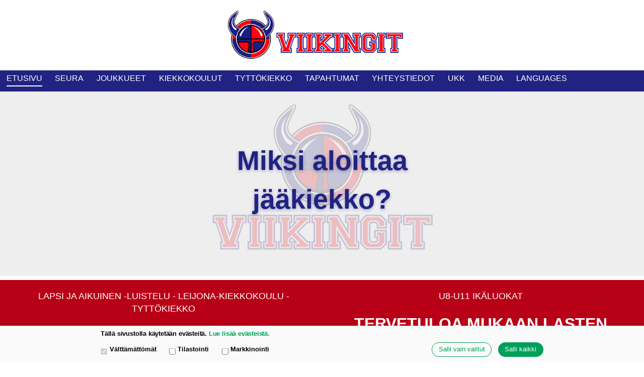

--- FILE ---
content_type: text/html; charset=utf-8
request_url: https://www.viikingit.fi/?E*O=0&x118281=Select/List
body_size: 13482
content:
<!DOCTYPE html>
<html class="no-js" lang="fi" data-consentbannerenabled>

<head>
  <title>Viikingit Jääkiekko ry</title>
  <meta charset="utf-8">
  <meta name="viewport" content="width=device-width,initial-scale=1.0">
  <link rel="preconnect" href="https://fonts.avoine.com" crossorigin>
  <link rel="preconnect" href="https://bin.yhdistysavain.fi" crossorigin>
  <script data-cookieconsent="ignore">
    document.documentElement.classList.replace('no-js', 'js')
  </script>
  
  <link href="https://fonts.avoine.com/fonts/ibm-plex-sans/ya.css" rel="stylesheet" class="font-import">
  <link rel="stylesheet" href="/@css/browsing-1.css?b1768554759s1759396449321">
  
<link rel="canonical" href="https://www.viikingit.fi/"><link rel="icon" href="https://bin.yhdistysavain.fi/1590712/DMv9ZJhSEHlnjl5feqdX0aYFET@32&#x3D;CbBfChgWRs/logo_1_square.png" type="image/png" sizes="32x32"/><meta itemprop="name" content="ETUSIVU"><meta itemprop="url" content="https://www.viikingit.fi/"><meta property="og:type" content="website"><meta property="og:title" content="ETUSIVU"><meta property="og:url" content="https://www.viikingit.fi/"><meta property="og:site_name" content="Viikingit Jääkiekko ry"><meta name="twitter:card" content="summary_large_image"><meta name="twitter:title" content="ETUSIVU"><link rel="preload" as="image" href="https://bin.yhdistysavain.fi/1590712/mlD3sPOEPhmFrKfeoETQ0aEmWU/logo.png">

  <link rel="preconnect" href="https://fonts.googleapis.com">
<link rel="preconnect" href="https://fonts.gstatic.com" crossorigin>
<link href="https://fonts.googleapis.com/css2?family=Tourney:ital,wght@0,100..900;1,100..900&display=swap" rel="stylesheet">

<meta name="google-site-verification" content="yP4VUwE-Bs4nBke-r74ZZzatYhKIDPSgh0uTI093vaQ" />
<!-- Google tag (gtag.js) -->
<script data-cookieconsent="statistics" async data-src="https://www.googletagmanager.com/gtag/js?id=G-0EQK6RE5QJ"></script>
<script>
  window.dataLayer = window.dataLayer || [];
  function gtag(){dataLayer.push(arguments);}
  gtag('js', new Date());

  gtag('config', 'G-0EQK6RE5QJ');
</script>

<!-- Latest compiled and minified CSS -->
<link rel="stylesheet" href="https://maxcdn.bootstrapcdn.com/bootstrap/3.4.1/css/bootstrap.min.css">

<!-- jQuery library -->
<script src="https://ajax.googleapis.com/ajax/libs/jquery/3.7.1/jquery.min.js"></script>

<!-- Latest compiled JavaScript -->
<script src="https://maxcdn.bootstrapcdn.com/bootstrap/3.4.1/js/bootstrap.min.js"></script>
<link rel="stylesheet" href="https://cdnjs.cloudflare.com/ajax/libs/font-awesome/4.7.0/css/font-awesome.min.css" />
<script>
var mainImgArrDesk = [
    'https://bin.yhdistysavain.fi/1590712/R1JE4LeMrXbvDGctE2P00awdWt@1000=nAb0QBpfv4/Img-1-d.jpg',
    'https://bin.yhdistysavain.fi/1590712/xHW9f5drLVe1igsQP8pt0awdX0@1000=ZRPtYExYp5/Img-2-d.jpg',
    'https://bin.yhdistysavain.fi/1590712/2ZGIBSNhw2Tqi2qQkfS60awdXf@1000=iYGBNcCckf/Img-5-d.jpg',
    'https://bin.yhdistysavain.fi/1590712/2yY6k43RZiaTnkTitnlb0awdXn@1000=zSaSFvzxDj/Img-6-1-d.jpg',
    'https://bin.yhdistysavain.fi/1590712/DwnO6pWsNhr8jQBzXwpn0awdY2@1000=J4enbCscq9/Img-t-1-d.jpg'
    ];
var mainImgArrMob = [
    'https://bin.yhdistysavain.fi/1590712/TjvLfb4ivhpuu97R5AAI0awdXL/Img-3-3-m.jpg',
'https://bin.yhdistysavain.fi/1590712/udZ82GLZBdRKmjGtnW770awdXA/Img-3-1-m.jpg',
'https://bin.yhdistysavain.fi/1590712/PTPbRDijK7Jdb05hoyiL0awdXF/Img-3-2-m.jpg',
'https://bin.yhdistysavain.fi/1590712/fWsvcYyT7N4zW1Ud0t120awdXU/Img-4-m.jpg',
'https://bin.yhdistysavain.fi/1590712/jcCPn3spt1JxPNJn10cD0awdXs/Img-6-1-m.jpg'
    ];
var mainImgIntervalDesk;
var mainImgIndexDesk = 0;
var mainImgIntervalMob;
var mainImgIndexMob = 0;

clearInterval(mainImgIntervalDesk);
clearInterval(mainImgIntervalMob);

startMainImgAnimation();

function startMainImgAnimation(){
    mainImgIntervalDesk = setInterval(changeMainImgDesk, 10000);
    mainImgIntervalMob = setInterval(changeMainImgMob, 10000);
}

function changeMainImgDesk(){
    clearInterval(mainImgIntervalDesk);
    jQuery('.main-img-container-desktop img.bg').fadeOut(2000, function(){
        jQuery('.main-img-container-desktop img.bg').attr("src",mainImgArrDesk[mainImgIndexDesk]);
    });
    jQuery('.main-img-container-desktop img.bg').fadeIn(2000);
    mainImgIndexDesk++;
    if(mainImgIndexDesk > 4){
        mainImgIndexDesk = 0;
    }
    mainImgIntervalDesk = setInterval(changeMainImgDesk, 10000);
}

function changeMainImgMob(){
    clearInterval(mainImgIntervalMob);
    jQuery('.main-img-container-mobile img.bg').fadeOut(2000, function(){
        jQuery('.main-img-container-mobile img.bg').attr("src",mainImgArrMob[mainImgIndexMob]);
    });
    jQuery('.main-img-container-mobile img.bg').fadeIn(2000);
    mainImgIndexMob++;
    if(mainImgIndexMob > 4){
        mainImgIndexMob = 0;
    }
    mainImgIntervalMob = setInterval(changeMainImgMob, 10000);
}
</script>
<style>

.d4-main-nav__list{
color:#fff;
}
.d4-sub-nav__title{
color: #dde1fb;
}

.d4-sub-nav__item--current>.d4-sub-nav__link .d4-sub-nav__title{
color:#000;
}
.d4-main-nav__list:hover,
.d4-main-nav__link:hover{
color:#fff;
text-decoration:none;
}
.d4-header-wrapper{
padding: 0!important;
}
.d4-logo{
padding-top: 20px;
margin: auto;
}

main#start-of-content{
max-width: 980px;
margin-left: 40px;
margin-right: 40px;
}
main#start-of-content .d4-image-container{
margin-bottom: 20px;
}
.content.has-children main{
padding-left: 0;
}
.d4-footer{
margin-left:40px;
margin-right:40px;
width: 95%;
}
.container.main-img-container-desktop{
position:relative;
text-align:center;
padding-left: 0;
padding-right: 0;
}



.release-container{
min-height: 0;
}

.release-container a{
color: #fff!important;
text-decoration:none;
}

.release-container a:hover{
text-decoration:none;
}
.release-container .col-md-6.desktop-hidden{
padding-bottom: 30px;
}
.release-container .release-sub-container{
padding: 10px;
}

.release-container .release-sub-container.title a{
font-size:64px;
font-weight:bold;
 -webkit-text-stroke-width: 2px;
  -webkit-text-stroke-color: white;
color: #212382!important;
}
.release-container .release-sub-container,
.release-container .release-sub-container{
float: left;
text-align: center;
}
.release-sub-container.left{
width: 100%;
}

.release-sub-container.right{
width: 100%;
}

.release-sub-container.bottom{
width: 100%;
}
.carousel-inner{
overflow: visible;
color: #000;
}
.carousel-indicators{
position: relative;
}
.carousel-inner > .item > img,
  .carousel-inner > .item > a > img {
    width: 70%;
    margin: auto;
  }

body{
overflow-x: hidden;
/*background-color: rgba(0, 75, 143, 0.5);*/
    font-family: 'Raleway', sans-serif;
}
header .zone-container {
margin-top: 0!important;
}
hr{
border-top: 2px solid #eee;
}
.d4-canvas .d4-canvas-wrapper {
max-width:100%;
}

.d4-widget-news-article-description{
display: none;
}
.img-responsive{
width: 100%;
}
.d4-widget-news-article-image{
background: #fff!important;
}
.d4-widget-news-article-image img{
max-width: 100%;
width: 100%!important;
height: auto!important;
}
.team-sponsor-container div[class*="col-"]{
padding-bottom: 10px;
padding-top: 10px;
}
.team-sponsor-container span.no-img a{
font-size:24px;
text-decoration: none;
}
.team-sponsor-container span.no-img a:hover{
text-decoration: none;
}
.main-img-container-desktop {
  position: relative;
  text-align: left;
  color: white;
}
.main-img-container-desktop img{
width: 100%;
}

table.user-table > tbody > tr > td{
border:none!important;
padding: 10px;
}


.user-table.mobile-hidden.sponsor-table{
width: auto;
}
table.user-table.front-page-news-table > tbody > tr > td{
vertical-align: middle;
padding: 20px;
}

table.user-table > tbody > tr > td.col-50{
width: 50%;
}
table.user-table > tbody > tr > td.col-33_3{
width: 33.333333%;
}
table.user-table > tbody > tr > td.col-25{
width: 25%;
}
div.white-text{
color: #fff;
}
div.red-bg{
    background: #e0001b;
}
div.white-bg{
background: #fff;
}
div.black-bg{
background: #000;
}
div.grey-bg{
background: #eee;
}
div.dark-blue-bg{
background: #212382;
}
div.user-wrapper,
.widget-news{
max-width: 980px;
margin: 0 auto;
}
div.user-wrapper.team-main-img-wrapper{
max-width: 100%;
}
div.user-wrapper.sub-page-img-wrapper{
margin: 0;
}
div.user-wrapper.full-width{
max-width: 100%;
margin: 0 0;
}
div.user-wrapper.video-prese-container{

margin: 0 auto;

}

div.user-container{
width: 100%;
padding: 10px;
text-align: center;
}
div.release-container{
padding-bottom: 20px;
}
div.user-container .container{
width: 100%;
}
div.user-container.sub-page-img-container{
padding: 0;
}
div.user-container a, .widget-container a
{
color: #212382;
}
div.user-container.footer-container a
{
color: #fff;
}
.user-wrapper.video-prese-container > .user-container{
 padding: 0 20px;
}
div.user-container div.title-center{
width: 100%;
text-align: center;
}
.main-text{
margin-left: 30px;
margin-right: 30px;
padding-left: 10px;
padding-right: 10px;
}

.page-info-box{
padding: 25px 15px;
width: 300px;
opacity: 0.6;
}
.page-info-box.full-width{
width: 100%
}
.page-info-box.align-right{
float: right;
}
.user-table.mobile-hidden.value-table .page-info-box{
min-height: 350px;
}

.team-page-header-table{
margin: 0 0 20px 0!important;
}
.team-page-header-table > tbody > tr > td{
vertical-align: middle;
}
.team-page-header i.fa{
font-size: 30px;
margin-top: 22px;
}
.team-page-header span.icon{
margin-right: 20px;
}
.team-page-header h1{
font-size: 36px;
}
.container{
width: 100%;
}
.container.board-img-container,
.container.personel-img-container{
margin-top: 20px;
}
.container.board-img-container p,
.container.personel-img-container p{
margin-top: 10px;
margin-bottom: 20px;
font-size: 14px;
}
.team-main-img-container img{
margin-bottom: 10px;
}
.team-main-img-container div[class*="col"]{
margin-bottom: 20px;
text-align: center;
font-size: 18px;
}

.team-main-img-container div[class*="col"] a,
.team-main-img-container div[class*="col"] a:hover{
text-decoration: none;
}

@media (max-width: 767px) {
div.user-container{
padding-left:0;
padding-right: 0;
}
.col-xs-12,
.col-sm-12{
padding-left: 0;
padding-right: 0;
}
.gow-container .col-xs-12,
.some-container .col-xs-12,
.partner-container .col-xs-12{
padding-bottom: 20px;
}
.gow-container .col-xs-12:last-child,
.some-container .col-xs-12:last-child,
.partner-container .col-xs-12:last-child{
padding-bottom: 0;
}
.user-container {
    padding: 0;
}
main#start-of-content{
margin-left: 0;
margin-right: 20px;
}
.team-page-header i.fa{
margin-top: 0;
}
.mobile-hidden{
display:none;
}

div.user-wrapper.video-prese-container,
.main-text{
margin: 0 0;
}

.d4-canvas-wrapper {
padding-left:20px;
padding-right:20px;
}
.d4-canvas.bartender__content header{
padding-bottom: 0;
margin-bottom: 0;
min-height:0;
}
.main-img-container-mobile{
padding-left: 0;
padding-right: 0;
}
.release-container{
min-height: auto;
}
.release-sub-container.left{
width: 100%;
}

.release-sub-container.right{
width: 100%;
}
.d4-mobile-bar {
margin-bottom: 10px;
}
.page-info-box{
width: 100%;
}
.d4-footer {
    margin-left: 0px;
    margin-right: 0px;
    width: 100%;
}
}
@media (min-width: 576px) {
.container.board-img-container p,
.container.personel-img-container p{
font-size: 14px;
}
}
@media (min-width: 768px) {
.desktop-hidden{
display:none;
}
header .flex{
display: inline-block!important;
}
.d4-header-wrapper .flex{
width: 100%;
}
.flex__nav{
background-color: #212382;
}
.nav{
background-color: #212382;
padding-top: 20px;
padding-bottom: 20px;
padding-left: 10px;
padding-right: 10px;
width: auto;
margin: auto;
}

header .flex__logo {
	margin-bottom:20px;
}
.nav .current-page > a, .nav .current-page > a, .nav .on-path.nav__depth-2 > a{
color: #fff!important;
}
.menu-container{
position: fixed;
top:250px;
left: 30px;
width: 30%;
}
.d4-canvas.bartender__content header{
padding-bottom: 0;
margin-bottom: 0;
}
aside{
width: 20%;
margin-left: 30px;
text-align: left;
padding: 20px;
margin-top: 0;
background-color: #212382;
opacity: 0.6;
color: #000;
}
aside .zone-container {
	margin: 100px 0 0 -10px;
}
aside .sub-nav__link {
color: #fff!important;
}
aside .current-page.sub-nav__depth-3 > a, aside .on-path.sub-nav__depth-3 > a,
aside .on-path.sub-nav__item > a, aside .on-path .sub-nav__item > a {
color: #212382!important;
}

}
@media (min-width: 992px) {
.container.board-img-container p,
.container.personel-img-container p{
font-size: 12px;
}
}
@media (min-width: 1200px) {
.container.board-img-container p,
.container.personel-img-container p{
font-size: 14px;
}
}
.nav .nav__items {
float:left;
}
.nav .nav__link{
color: #fff; 
}

</style>
  <script type="module" src="/@res/ssr-browsing/ssr-browsing.js?b1768554759"></script>
</head>

<body data-styles-page-id="1">
  
  
  <div id="app" class=""><a class="skip-link noindex" href="#start-of-content">Siirry sivun sisältöön</a><div class="bartender"><!----><div class="d4-mobile-bar noindex"><div class="d4-mobile-bar__col d4-mobile-bar__col--fill"><div class="d4-mobile-bar__item"><a class="d4-logo d4-logo--horizontal d4-logo--mobileBar noindex" href="/"><div class="d4-logo__image"></div><div class="d4-logo__textWrap"><span class="d4-logo__text">Viikingit Jääkiekko ry</span></div></a></div></div><div class="d4-mobile-bar__col"><button class="d4-mobile-bar__item d4-offcanvas-toggle" data-bartender-toggle="top"><span aria-hidden="true" class="icon d4-offcanvas-toggle__icon"><svg style="fill: currentColor; width: 17px; height: 17px" width="1792" height="1792" viewBox="0 0 1792 1792" xmlns="http://www.w3.org/2000/svg">
  <path d="M1664 1344v128q0 26-19 45t-45 19h-1408q-26 0-45-19t-19-45v-128q0-26 19-45t45-19h1408q26 0 45 19t19 45zm0-512v128q0 26-19 45t-45 19h-1408q-26 0-45-19t-19-45v-128q0-26 19-45t45-19h1408q26 0 45 19t19 45zm0-512v128q0 26-19 45t-45 19h-1408q-26 0-45-19t-19-45v-128q0-26 19-45t45-19h1408q26 0 45 19t19 45z"/>
</svg>
</span><span class="d4-offcanvas-toggle__text sr-only">Valikko</span></button></div><!----></div><div class="d4-canvas bartender__content"><header><div class="d4-background-layers"><div class="d4-background-layer d4-background-layer--brightness"></div><div class="d4-background-layer d4-background-layer--overlay"></div><div class="d4-background-layer d4-background-layer--fade"></div></div><div class="d4-header-wrapper"><div class="flex"><div class="flex__logo"><a class="d4-logo d4-logo--horizontal d4-logo--legacy noindex" href="/"><div class="d4-logo__image"></div><div class="d4-logo__textWrap"><span class="d4-logo__text">Viikingit Jääkiekko ry</span></div></a></div><div class="flex__nav"><nav class="d4-main-nav"><ul class="d4-main-nav__list" tabindex="-1"><!--[--><li class="d4-main-nav__item d4-main-nav__item--level-1 d4-main-nav__item--current"><a class="d4-main-nav__link" href="/" aria-current="page"><!----><span class="d4-main-nav__title">ETUSIVU</span><!----></a><!----></li><li class="d4-main-nav__item d4-main-nav__item--level-1 nav__item--has-children"><a class="d4-main-nav__link" href="/seura/" aria-current="false"><!----><span class="d4-main-nav__title">SEURA</span><!----></a><!----></li><li class="d4-main-nav__item d4-main-nav__item--level-1 nav__item--has-children"><a class="d4-main-nav__link" href="/joukkueet/" aria-current="false"><!----><span class="d4-main-nav__title">JOUKKUEET</span><!----></a><!----></li><li class="d4-main-nav__item d4-main-nav__item--level-1 nav__item--has-children"><a class="d4-main-nav__link" href="/kiekkokoulut/" aria-current="false"><!----><span class="d4-main-nav__title">KIEKKOKOULUT</span><!----></a><!----></li><li class="d4-main-nav__item d4-main-nav__item--level-1"><a class="d4-main-nav__link" href="/tyttokiekko/" aria-current="false"><!----><span class="d4-main-nav__title">TYTTÖKIEKKO</span><!----></a><!----></li><li class="d4-main-nav__item d4-main-nav__item--level-1 nav__item--has-children"><a class="d4-main-nav__link" href="/tapahtumat-2/" aria-current="false"><!----><span class="d4-main-nav__title">TAPAHTUMAT</span><!----></a><!----></li><li class="d4-main-nav__item d4-main-nav__item--level-1 nav__item--has-children"><a class="d4-main-nav__link" href="/yhteystiedot/" aria-current="false"><!----><span class="d4-main-nav__title">YHTEYSTIEDOT</span><!----></a><!----></li><li class="d4-main-nav__item d4-main-nav__item--level-1"><a class="d4-main-nav__link" href="/ukk/" aria-current="false"><!----><span class="d4-main-nav__title">UKK</span><!----></a><!----></li><li class="d4-main-nav__item d4-main-nav__item--level-1 nav__item--has-children"><a class="d4-main-nav__link" href="/media/" aria-current="false"><!----><span class="d4-main-nav__title">MEDIA</span><!----></a><!----></li><li class="d4-main-nav__item d4-main-nav__item--level-1 nav__item--has-children"><a class="d4-main-nav__link" href="/languages/" aria-current="false"><!----><span class="d4-main-nav__title">LANGUAGES</span><!----></a><!----></li><!--]--></ul></nav><!----></div></div></div><!--[--><div class="d4-canvas-wrapper" id="start-of-content"><div class="zone-container"><div class="zone" data-zone-id="10header"><!----><!--[--><!--[--><div class="widget-container" id="wc-njHgKdhdg5S1mItcDzRM"><div id="widget-njHgKdhdg5S1mItcDzRM" class="widget widget-html"><!--[--><div>
	<div style="color:#212382;background-color:#EEE" class="user-container wide-container release-container">
	  <div class="container">           
        <a href="https://www.viikingit.fi/miksi-aloittaa-jaakiekko/"><div class="row">
            <div class="col-xs-12">
              <div class="image-wrap">
                 <img style="opacity:0.2" src="https://bin.yhdistysavain.fi/1590712/sTbGu3B9Spx313HqtNv20d87of/VIIKINGIT_pysty_793x332.png" alt="Miksi aloittaa jääkiekko" />
                 <div style="color:#212382" class="overlay-text"><b>Miksi aloittaa jääkiekko?</b></div>
              </div>
            </div>
         </div></a>
    </div>
	</div>



<style>
.image-wrap {
  position: relative;
  display: inline-block; /* tai block jos haluat leveydelle */
  width: 100%;
}

.image-wrap img {
  display: block;
  max-width: 100%;
  height: auto;
  margin:auto;
}

/* Teksti keskelle */
.overlay-text {
  position: absolute;
  left: 50%;
  top: 50%;
  transform: translate(-50%, -50%); /* keskitys */
  font-size: 54px;
  text-shadow: 0 2px 6px rgba(33,35,130,0.4);
  padding: 0.5rem 1rem;
}
@media (max-width: 767px) {
.overlay-text {
font-size: 28px;
}
}
</style>

</div><!--]--></div></div><!--]--><!--[--><div class="widget-container" id="wc-cFyIhzLjg0vyXm60959n"><div id="widget-cFyIhzLjg0vyXm60959n" class="widget widget-html"><!--[--><div><div id="fb-root"></div>
<script async defer crossorigin="anonymous" src="https://connect.facebook.net/fi_FI/sdk.js#xfbml=1&amp;version=v21.0"></script></div><!--]--></div></div><!--]--><!--[--><div class="widget-container" id="wc-uDSd64Twz1bER2YiD5N9"><div id="widget-uDSd64Twz1bER2YiD5N9" class="widget widget-html"><!--[--><div>
	<div style="background-color:#b80016" class="white-text user-container wide-container release-container">
	  <div class="container">
        <div class="row">
            <div class="col-xs-12 col-md-6">
                <div class="left release-sub-container">
                  <div style="font-size:18px">LAPSI JA AIKUINEN -LUISTELU - LEIJONA-KIEKKOKOULU - TYTTÖKIEKKO</div>
                </div>
                 <div class="right release-sub-container">
                  <a href="/kiekkokoulut/ilmoittautuminen-25-26/">
                    <div class="mobile-hidden" style="font-size:32px"><b>ILMOITTAUTUMISET KAUDELLE 2025-2026 AUKI!</b></div>
                    <div class="desktop-hidden" style="font-size:26px"><b>ILMOITTAUTUMISET KAUDELLE 2025-2026 AUKI!</b></div>
                  </a>
                   
                </div>
            </div>
            <div class="col-xs-12 col-md-6 desktop-hidden">
                <button style="margin-top:20px" class="btn btn-lg btn-info desktop-hidden" type="button"><a href="/kiekkokoulut/ilmoittautuminen-25-26/">Lue lisää</a></button>
            </div>
            <div class="col-xs-12 col-md-6">
                <div class="left release-sub-container">
                  <div style="font-size:18px">U8-U11 IKÄLUOKAT</div>
                </div>
                 <div class="right release-sub-container">
                   <div class="mobile-hidden" style="font-size:32px"><b>TERVETULOA MUKAAN LASTEN VAIHEEN IKÄLUOKKIIN!</b> </div>
                   <div class="desktop-hidden" style="font-size:26px"><b>TERVETULOA MUKAAN LASTEN VAIHEEN IKÄLUOKKIIN!</b> </div>
                </div>
            </div>
        </div>
        <div class="row">
            <div class="col-xs-12 col-md-6 mobile-hidden">
              <button style="margin-top:20px" class="btn btn-lg btn-info" type="button"><a href="/kiekkokoulut/ilmoittautuminen-25-26/">Lue lisää</a></button>
            </div>
             <div class="col-xs-12 col-md-6">
               <button style="margin-top:20px" class="btn btn-lg btn-info" type="button"><a href="/seura/urheilutoiminta/lasten-vaihe/">Lue lisää</a></button>
             </div>
         </div>
    </div>
	</div>
<div class="container main-img-container-desktop mobile-hidden" style="padding-top:10px;display:none;display:none">

<img src="https://bin.yhdistysavain.fi/1590712/R1JE4LeMrXbvDGctE2P00awdWt@1000=nAb0QBpfv4/Img-1-d.jpg" class="img-responsive bg" alt="" />

 </div>
<div class="container main-img-container-mobile desktop-hidden" style="padding-top:10px;display:none">

<img src="https://bin.yhdistysavain.fi/1590712/TjvLfb4ivhpuu97R5AAI0awdXL/Img-3-3-m.jpg" class="img-responsive bg" alt="" />

 </div></div><!--]--></div></div><!--]--><!--[--><div class="widget-container" id="wc-NrrqW5rVyOzFSMx22nt3"><div id="widget-NrrqW5rVyOzFSMx22nt3" class="widget widget-html"><!--[--><div><div class="container gow-container" style="background-color:#EEE">
    <div class="row" style="padding-top:20px;padding-bottom:20px">
         <div class="col-xs-12 col-md-4">
              <a href="https://www.leijonat.tv/fi/club/viikingit" target="_blank"><img alt="Viikinkien peliviikko 3 pelit 1" src="https://bin.yhdistysavain.fi/1590712/9mcuIDrWzHcMmRbVKWZA0dOHLy@1000=Ux3xnA69qe/Img-1.jpeg" class=" img-responsive" /></a>
          </div>
         <div class="col-xs-12 col-md-4">
              <a href="https://www.leijonat.tv/fi/club/viikingit" target="_blank"><img alt="Viikinkien peliviikko 3 pelit 2" src="https://bin.yhdistysavain.fi/1590712/H2Gag7B3bQRSQXUXGSr80dOHM8@1000=oNDcZyWElx/Img-2.jpeg" class=" img-responsive" /></a>
          </div>
        <div class="col-xs-12 col-md-4">
              <a href="https://www.leijonat.tv/fi/club/viikingit" target="_blank"><img alt="Viikinkien peliviikko 3 pelit 3" src="https://bin.yhdistysavain.fi/1590712/7FUtMb1bUfImAvuQxScr0dOHMK@1000=w6XF93PxsH/Img-3.jpeg" class=" img-responsive" /></a>             
          </div>
    </div>
</div></div><!--]--></div></div><!--]--><!--[--><div class="widget-container" id="wc-el2OxPDHAUHgK0wXauJM"><div id="widget-el2OxPDHAUHgK0wXauJM" class="widget widget-html"><!--[--><div><div class="user-wrapper mobile-hidden">
    <div class="user-container wide-container white-bg">
        <div class="container">
           <div class="row">
              <div class="col-xs-12">
                  <a href="https://www.leijonat.tv/fi/subscriptions" target="_blank"><img src="https://bin.yhdistysavain.fi/1590712/3B0KHkjwY8CgMBimJTkx0bKzCr/LeijonatTV%20banneri%20260x80mm.jpg" alt="Leijonat TV linkki tilauksiin" class="img-responsive" /></a>
              </div>
           </div>
         </div>
    </div>
</div>
<div class="user-wrapper desktop-hidden">
    <div class="user-container wide-container white-bg">
        <div class="container">
           <div class="row">
              <div class="col-xs-12">
                  <a href="https://www.leijonat.tv/fi/subscriptions" target="_blank"><img src="https://bin.yhdistysavain.fi/1590712/CUSyM5tKG1mpewJbus2w0b3YXp/LeijonatTV-567x567.jpg" alt="Leijonat TV linkki tilauksiin" class="img-responsive" /></a>
              </div>
           </div>
         </div>
    </div>
</div></div><!--]--></div></div><!--]--><!--[--><div class="widget-container" id="wc-Xd3QVJfW6Te3g25Ih9aQ"><div id="widget-Xd3QVJfW6Te3g25Ih9aQ" class="widget widget-html"><!--[--><div>
<div class="user-wrapper video-prese-container"><div class="user-container wide-container white-bg" style="padding-left:0;padding-right:0">
<table class="user-table mobile-hidden">
  <tbody>
    <tr>
      <td><iframe width="980px" height="551px" src="https://www.youtube.com/embed/CntQHIhsG_I" title="Viikingit esittelyvideo" frameborder="0" allow="accelerometer; autoplay; clipboard-write; encrypted-media; gyroscope; picture-in-picture; web-share" referrerpolicy="strict-origin-when-cross-origin" allowfullscreen></iframe></td>
   </tr>
    
  </tbody>
</table>
  
  <table class="user-table desktop-hidden">
  <tbody>
    <tr>
      <td class="col-50" style="padding-left:0;padding-right:0"><iframe width="100%" height="194px" src="https://www.youtube.com/embed/CntQHIhsG_I" title="Viikingit esittelyvideo" frameborder="0" allow="accelerometer; autoplay; clipboard-write; encrypted-media; gyroscope; picture-in-picture; web-share" referrerpolicy="strict-origin-when-cross-origin" allowfullscreen></iframe></td>
    </tr>    
  </tbody>
</table>
  </div></div></div><!--]--></div></div><!--]--><!--[--><div class="widget-container" id="wc-LIhrJkcdem2c0ijQ55WG"><div id="widget-LIhrJkcdem2c0ijQ55WG" class="widget widget-news"><!--[--><div class="widget-news-articles-grid"><div class="widget-news-articles-grid-wrapper"><!--[--><a href="/uutiset/kaveriviikko-26-1-1-2/" class="d4-widget-news-article"><div class="d4-widget-news-article-image"><img src="https://bin.yhdistysavain.fi/1590712/gpl18pynpcnzcGNPDLqv0dP9Mo@1000=JmYKjvwqzW/lkk%20kaveriviikko%20tammikuu26.png" srcset="https://bin.yhdistysavain.fi/1590712/gpl18pynpcnzcGNPDLqv0dP9Mo@500=gRanjTdGrX/lkk%20kaveriviikko%20tammikuu26.png 500w, https://bin.yhdistysavain.fi/1590712/gpl18pynpcnzcGNPDLqv0dP9Mo@1000=JmYKjvwqzW/lkk%20kaveriviikko%20tammikuu26.png 1000w" width="1280" height="720" alt></div><div class="d4-widget-news-article-content"><h3 class="d4-arrow-heading d4-arrow-heading--forceBreak d4-widget-news-article-heading"><!--[--><!--]--> #KAVERIVIIKKO 26.1.-1.2. <span aria-hidden="true" class="icon d4-arrow-heading__caret"><svg style="fill: currentColor; width: 16px; height: 16px" width="1792" height="1792" viewBox="0 0 1792 1792" xmlns="http://www.w3.org/2000/svg">
  <path d="M1152 896q0 26-19 45l-448 448q-19 19-45 19t-45-19-19-45v-896q0-26 19-45t45-19 45 19l448 448q19 19 19 45z" fill="currentColor"/>
</svg>
</span></h3><p class="d4-widget-news-article-date">13.1.2026</p><p class="d4-widget-news-article-description">Kaveriviikko saapuu Vuosaareen 26.1.-1.2.2026! Mukana KIEKKOULUT sekä U8-U10 IKÄLUOKAT! Kaveriviikko on Viikinkien kiekkokoulu ja U8-U10 virallinen kokeilutapahtuma, jossa lapset pääsevät ilmaiseksi…</p></div></a><a href="/uutiset/olympia-ja-a-maajoukkuerahasto-tuki/" class="d4-widget-news-article"><div class="d4-widget-news-article-image"><img src="https://bin.yhdistysavain.fi/1590712/T1UBA9wbI2FqiPtUI2Kq0dLwSZ/Dia1.jpg" width="374" height="175" alt></div><div class="d4-widget-news-article-content"><h3 class="d4-arrow-heading d4-arrow-heading--forceBreak d4-widget-news-article-heading"><!--[--><!--]--> OLYMPIA- JA A-MAAJOUKKUERAHASTO tukihakemus on käynnistynyt <span aria-hidden="true" class="icon d4-arrow-heading__caret"><svg style="fill: currentColor; width: 16px; height: 16px" width="1792" height="1792" viewBox="0 0 1792 1792" xmlns="http://www.w3.org/2000/svg">
  <path d="M1152 896q0 26-19 45l-448 448q-19 19-45 19t-45-19-19-45v-896q0-26 19-45t45-19 45 19l448 448q19 19 19 45z" fill="currentColor"/>
</svg>
</span></h3><p class="d4-widget-news-article-date">5.1.2026</p><p class="d4-widget-news-article-description">Jääkiekkoilijoiden Koulutus- ja Ammatinedistämissäätiön alainen Olympia- ja A-maajoukkuerahasto tukee vähävaraisten perheiden jääkiekkoharrastusta. Tukea voivat hakea perheet, joilla on työttömyyden,…</p></div></a><a href="/uutiset/kevaan-kiekkokoulut-alkavat-11-1-20/" class="d4-widget-news-article"><div class="d4-widget-news-article-image"><img src="https://bin.yhdistysavain.fi/1590712/01bovN0a2zu2Z6Op4ZcJ0dLre2/DSC_0920.jpeg" srcset="https://bin.yhdistysavain.fi/1590712/01bovN0a2zu2Z6Op4ZcJ0dLre2@500=G2hQXtYxuV/DSC_0920.jpeg 500w, https://bin.yhdistysavain.fi/1590712/01bovN0a2zu2Z6Op4ZcJ0dLre2/DSC_0920.jpeg 947w" width="947" height="800" alt></div><div class="d4-widget-news-article-content"><h3 class="d4-arrow-heading d4-arrow-heading--forceBreak d4-widget-news-article-heading"><!--[--><!--]--> Kevään kiekkokoulut alkavat 11.1.2026 <span aria-hidden="true" class="icon d4-arrow-heading__caret"><svg style="fill: currentColor; width: 16px; height: 16px" width="1792" height="1792" viewBox="0 0 1792 1792" xmlns="http://www.w3.org/2000/svg">
  <path d="M1152 896q0 26-19 45l-448 448q-19 19-45 19t-45-19-19-45v-896q0-26 19-45t45-19 45 19l448 448q19 19 19 45z" fill="currentColor"/>
</svg>
</span></h3><p class="d4-widget-news-article-date">5.1.2026</p><p class="d4-widget-news-article-description">Kevään kiekkokoulut alkavat, Liity mukaan! Kiekkokoulun kevätkausi alkaa su 11.1., johon ovat tervetulleita kaikki lajista kiinnostuneet matalalla kynnyksellä riippumatta aikaisemmasta kokemuksesta ja…</p></div></a><a href="/uutiset/kaveriviikko-17-23-11-2025/" class="d4-widget-news-article"><div class="d4-widget-news-article-image"><img src="https://bin.yhdistysavain.fi/1590712/WQbWCHPxUfV4zHj6KYOZ0d1m2g@1000=4hm31HsxQf/Kiekkokoulun%20kaveriviikko.jpg" srcset="https://bin.yhdistysavain.fi/1590712/WQbWCHPxUfV4zHj6KYOZ0d1m2g@500=LS8xHzje6v/Kiekkokoulun%20kaveriviikko.jpg 500w, https://bin.yhdistysavain.fi/1590712/WQbWCHPxUfV4zHj6KYOZ0d1m2g@1000=4hm31HsxQf/Kiekkokoulun%20kaveriviikko.jpg 1000w" width="1280" height="720" alt></div><div class="d4-widget-news-article-content"><h3 class="d4-arrow-heading d4-arrow-heading--forceBreak d4-widget-news-article-heading"><!--[--><!--]--> #KAVERIVIIKKO 17.-23.11.2025 <span aria-hidden="true" class="icon d4-arrow-heading__caret"><svg style="fill: currentColor; width: 16px; height: 16px" width="1792" height="1792" viewBox="0 0 1792 1792" xmlns="http://www.w3.org/2000/svg">
  <path d="M1152 896q0 26-19 45l-448 448q-19 19-45 19t-45-19-19-45v-896q0-26 19-45t45-19 45 19l448 448q19 19 19 45z" fill="currentColor"/>
</svg>
</span></h3><p class="d4-widget-news-article-date">6.11.2025</p><p class="d4-widget-news-article-description">Kaveriviikko saapuu Vuosaareen 17.-23.11.2025! Mukana KIEKKOULUT sekä U8-U10 IKÄLUOKAT! Kaveriviikko on Viikinkien kiekkokoulu ja U8-U10 virallinen kokeilutapahtuma, jossa lapset pääsevät ilmaiseksi…</p></div></a><a href="/uutiset/viikingit-jaakiekko-ry-vuosikokous-3/" class="d4-widget-news-article"><div class="d4-widget-news-article-image"><img src="https://bin.yhdistysavain.fi/1590712/S7nCNLU0CVuGd1y1QCMu0d15mT/viikingit_logo.png" width="221" height="228" alt></div><div class="d4-widget-news-article-content"><h3 class="d4-arrow-heading d4-arrow-heading--forceBreak d4-widget-news-article-heading"><!--[--><!--]--> Viikingit Jääkiekko ry - vuosikokous / syyskokous 10.11.2025 <span aria-hidden="true" class="icon d4-arrow-heading__caret"><svg style="fill: currentColor; width: 16px; height: 16px" width="1792" height="1792" viewBox="0 0 1792 1792" xmlns="http://www.w3.org/2000/svg">
  <path d="M1152 896q0 26-19 45l-448 448q-19 19-45 19t-45-19-19-45v-896q0-26 19-45t45-19 45 19l448 448q19 19 19 45z" fill="currentColor"/>
</svg>
</span></h3><p class="d4-widget-news-article-date">3.11.2025</p><p class="d4-widget-news-article-description">Varsinainen vuosikokous / Syyskokous ESITYSLISTA Aika Ma 10.11.2025 klo 18.00 Paikka Aimo Mäkinen Areenan kahvio 1. Kokouksen avaus 2. Kokouksen puheenjohtajan, sihteerin, äänten laskijoiden (2) ja…</p></div></a><a href="/uutiset/viikingit-pelipaiva-5-10-naisten-ki/" class="d4-widget-news-article"><div class="d4-widget-news-article-image"><img src="https://bin.yhdistysavain.fi/1590712/hZymJbGkuDGTCjttNMJj0crZ42@1000=m8NbpR8jMU/Pelip%C3%A4iv%C3%A4%205.10..png" srcset="https://bin.yhdistysavain.fi/1590712/hZymJbGkuDGTCjttNMJj0crZ42@500=s2nRB8TZUp/Pelip%C3%A4iv%C3%A4%205.10..png 500w, https://bin.yhdistysavain.fi/1590712/hZymJbGkuDGTCjttNMJj0crZ42@1000=m8NbpR8jMU/Pelip%C3%A4iv%C3%A4%205.10..png 1000w" width="2938" height="2463" alt></div><div class="d4-widget-news-article-content"><h3 class="d4-arrow-heading d4-arrow-heading--forceBreak d4-widget-news-article-heading"><!--[--><!--]--> Viikingit-pelipäivä 5.10. &amp; naisten kiekkokoulu <span aria-hidden="true" class="icon d4-arrow-heading__caret"><svg style="fill: currentColor; width: 16px; height: 16px" width="1792" height="1792" viewBox="0 0 1792 1792" xmlns="http://www.w3.org/2000/svg">
  <path d="M1152 896q0 26-19 45l-448 448q-19 19-45 19t-45-19-19-45v-896q0-26 19-45t45-19 45 19l448 448q19 19 19 45z" fill="currentColor"/>
</svg>
</span></h3><p class="d4-widget-news-article-date">2.10.2025</p><p class="d4-widget-news-article-description">Sunnuntaina on pelipäivä! Melkein kaikki joukkueet pelaavat kotipelejä, hienoa! Tavoitteena olisi saada sellaisia ihmisiäkin tavoitettua, jotka eivät vielä toiminnassa ole. Kutsu siis kaverisi,…</p></div></a><a href="/uutiset/mukaan-naisten-kiekkokouluun/" class="d4-widget-news-article"><div class="d4-widget-news-article-image"><img src="https://bin.yhdistysavain.fi/1590712/C2cNkw9p8tVnY0m13c7L0cpYr5/Dia1.jpg" width="374" height="175" alt></div><div class="d4-widget-news-article-content"><h3 class="d4-arrow-heading d4-arrow-heading--forceBreak d4-widget-news-article-heading"><!--[--><!--]--> Mukaan naisten kiekkokouluun? <span aria-hidden="true" class="icon d4-arrow-heading__caret"><svg style="fill: currentColor; width: 16px; height: 16px" width="1792" height="1792" viewBox="0 0 1792 1792" xmlns="http://www.w3.org/2000/svg">
  <path d="M1152 896q0 26-19 45l-448 448q-19 19-45 19t-45-19-19-45v-896q0-26 19-45t45-19 45 19l448 448q19 19 19 45z" fill="currentColor"/>
</svg>
</span></h3><p class="d4-widget-news-article-date">26.9.2025</p><p class="d4-widget-news-article-description">Äidit, siskot ja kaikki jääkiekosta kiinnostuneet naiset – nyt on teidän vuoronne! Oletteko koskaan miettineet, miltä tuntuisi liukua jäälle, napata kiekko haltuun ja laittaa se tarkasti maaliin? Nyt…</p></div></a><a href="/uutiset/u9-ja-u12-junioreiden-tukihaku-kayn/" class="d4-widget-news-article"><div class="d4-widget-news-article-image"><img src="https://bin.yhdistysavain.fi/1590712/bKviYfgZkUs2iOr8tg670cky2u/Dia1.jpg" width="374" height="175" alt></div><div class="d4-widget-news-article-content"><h3 class="d4-arrow-heading d4-arrow-heading--forceBreak d4-widget-news-article-heading"><!--[--><!--]--> U9- ja U12-junioreiden tukihaku käyntiin 15.9. <span aria-hidden="true" class="icon d4-arrow-heading__caret"><svg style="fill: currentColor; width: 16px; height: 16px" width="1792" height="1792" viewBox="0 0 1792 1792" xmlns="http://www.w3.org/2000/svg">
  <path d="M1152 896q0 26-19 45l-448 448q-19 19-45 19t-45-19-19-45v-896q0-26 19-45t45-19 45 19l448 448q19 19 19 45z" fill="currentColor"/>
</svg>
</span></h3><p class="d4-widget-news-article-date">12.9.2025</p><p class="d4-widget-news-article-description">U9- ja U12-junioreiden tukihaku käyntiin 15.9. // Ansökningstiden för stöden för U19-U12 att starta 15.9. U9- ja U12-junioreiden huoltajilla on syksyllä mahdollisuus hakea taloudellista tukea lasten…</p></div></a><a href="/uutiset/kiekkokoulut-kayntiin-syyskuussa-vi/" class="d4-widget-news-article"><div class="d4-widget-news-article-image"><img src="https://bin.yhdistysavain.fi/1590712/9Eed5f2bw0t83Jk3opgB0chJQv@1000=rEq0tBFZeJ/6M6A1673.jpg" srcset="https://bin.yhdistysavain.fi/1590712/9Eed5f2bw0t83Jk3opgB0chJQv@500=ce3D3MVwFD/6M6A1673.jpg 500w, https://bin.yhdistysavain.fi/1590712/9Eed5f2bw0t83Jk3opgB0chJQv@1000=rEq0tBFZeJ/6M6A1673.jpg 1000w" width="1620" height="1080" alt></div><div class="d4-widget-news-article-content"><h3 class="d4-arrow-heading d4-arrow-heading--forceBreak d4-widget-news-article-heading"><!--[--><!--]--> Kiekkokoulut käyntiin syyskuussa. Vielä ehtii liittymään mukaan kiekkokouluihimme! <span aria-hidden="true" class="icon d4-arrow-heading__caret"><svg style="fill: currentColor; width: 16px; height: 16px" width="1792" height="1792" viewBox="0 0 1792 1792" xmlns="http://www.w3.org/2000/svg">
  <path d="M1152 896q0 26-19 45l-448 448q-19 19-45 19t-45-19-19-45v-896q0-26 19-45t45-19 45 19l448 448q19 19 19 45z" fill="currentColor"/>
</svg>
</span></h3><p class="d4-widget-news-article-date">1.9.2025</p><p class="d4-widget-news-article-description">Viikingit kiekkokoulut sunnuntaisin 28.9. – 14.12.2025 (syyskausi) Viikingit järjestävät tällä kaudella lapsi ja aikuinen luistelu, Leijona-kiekkokoulua sekä Tyttökiekkokoulua, joihin mukaan pääsevät…</p></div></a><a href="/uutiset/jasenkirje-elokuu-25/" class="d4-widget-news-article"><div class="d4-widget-news-article-image"><img src="https://bin.yhdistysavain.fi/1590712/qpoJ8W5eNkEMrNdu6Pbj0cf0ZS/Dia1.jpg" width="374" height="175" alt></div><div class="d4-widget-news-article-content"><h3 class="d4-arrow-heading d4-arrow-heading--forceBreak d4-widget-news-article-heading"><!--[--><!--]--> Jäsenkirje elokuu 25 <span aria-hidden="true" class="icon d4-arrow-heading__caret"><svg style="fill: currentColor; width: 16px; height: 16px" width="1792" height="1792" viewBox="0 0 1792 1792" xmlns="http://www.w3.org/2000/svg">
  <path d="M1152 896q0 26-19 45l-448 448q-19 19-45 19t-45-19-19-45v-896q0-26 19-45t45-19 45 19l448 448q19 19 19 45z" fill="currentColor"/>
</svg>
</span></h3><p class="d4-widget-news-article-date">25.8.2025</p><!----></div></a><a href="/uutiset/aikuisten-kiekkokoulun-ilmoittautum/" class="d4-widget-news-article"><div class="d4-widget-news-article-image"><img src="https://bin.yhdistysavain.fi/1590712/4OECRt0613grfdaW0k8z0cZVK8/Dia1.jpg" width="374" height="175" alt></div><div class="d4-widget-news-article-content"><h3 class="d4-arrow-heading d4-arrow-heading--forceBreak d4-widget-news-article-heading"><!--[--><!--]--> Aikuisten kiekkokoulun ilmoittautuminen on avattu <span aria-hidden="true" class="icon d4-arrow-heading__caret"><svg style="fill: currentColor; width: 16px; height: 16px" width="1792" height="1792" viewBox="0 0 1792 1792" xmlns="http://www.w3.org/2000/svg">
  <path d="M1152 896q0 26-19 45l-448 448q-19 19-45 19t-45-19-19-45v-896q0-26 19-45t45-19 45 19l448 448q19 19 19 45z" fill="currentColor"/>
</svg>
</span></h3><p class="d4-widget-news-article-date">5.8.2025</p><p class="d4-widget-news-article-description">Viikinkien järjestämän Aikuisten kiekkokoulun ilmoittautuminen on avattu! Lue lisää aikuisten kiekkokoulusta ja liity mukaan toimintaan. Aikuisten kiekkokoulu - Viikingit Jääkiekko ry Tervetuloa…</p></div></a><a href="/uutiset/ilmoittaudu-kauden-25-26-kiekkokoul/" class="d4-widget-news-article d4-widget-news-article-last"><div class="d4-widget-news-article-image"><img src="https://bin.yhdistysavain.fi/1590712/E3kfgW4QsNblPSpAIpLC0cAlmn@1000=IINqoRVsMk/Ilmoittautuminen%20on%20auki%2C%20tule%20mukaan%20kiekkokouluun%20(internet%20banneri)%205.2025.jpg" srcset="https://bin.yhdistysavain.fi/1590712/E3kfgW4QsNblPSpAIpLC0cAlmn@500=eO3cbpQJ0P/Ilmoittautuminen%20on%20auki%2C%20tule%20mukaan%20kiekkokouluun%20(internet%20banneri)%205.2025.jpg 500w, https://bin.yhdistysavain.fi/1590712/E3kfgW4QsNblPSpAIpLC0cAlmn@1000=IINqoRVsMk/Ilmoittautuminen%20on%20auki%2C%20tule%20mukaan%20kiekkokouluun%20(internet%20banneri)%205.2025.jpg 1000w" width="1280" height="720" alt></div><div class="d4-widget-news-article-content"><h3 class="d4-arrow-heading d4-arrow-heading--forceBreak d4-widget-news-article-heading"><!--[--><!--]--> Ilmoittaudu kauden 25-26 kiekkokouluihin! <span aria-hidden="true" class="icon d4-arrow-heading__caret"><svg style="fill: currentColor; width: 16px; height: 16px" width="1792" height="1792" viewBox="0 0 1792 1792" xmlns="http://www.w3.org/2000/svg">
  <path d="M1152 896q0 26-19 45l-448 448q-19 19-45 19t-45-19-19-45v-896q0-26 19-45t45-19 45 19l448 448q19 19 19 45z" fill="currentColor"/>
</svg>
</span></h3><p class="d4-widget-news-article-date">22.5.2025</p><p class="d4-widget-news-article-description">KIEKKOKOULUJEN ILMOITTAUTUMISET OVAT AUKI! Viikinkien kauden 2025 - 2026 syyskauden kiekkokoulujen ilmoittautumiset ovat avattu! Nyt on sopiva hetki ilmoittautua syksyn harrastuksiin ja ottaa myös…</p></div></a><!--]--></div><div class="d4-widget-news-article-more-news"><a href="/uutiset/">Aiempia uutisia</a><!----><!----></div></div><!--]--></div></div><!--]--><!--[--><div class="widget-container" id="wc-BUOfjPhbdK1VcmEXnHmH"><div id="widget-BUOfjPhbdK1VcmEXnHmH" class="widget widget-html"><!--[--><div><div class="mobile-hidden"><div class="grey-bg user-container wide-container">
<table class="table user-table front-page-news-table" style="width:980px">
<tbody>
<tr>
<td style="text-align:center" class="col-50"><h4 style="font-size:36px"><b>LEIJONAT-TV</b></h4><span style="font-size:20px">Katso Viikinkien otteluita suorasta lähetyksestä <a href="https://www.leijonat.tv/fi/club/viikingit" target="_blank">täältä</a>!</span></td>
<td><a href="https://www.leijonat.tv/fi/club/viikingit" target="_blank"><img style="max-width:500px;margin:auto" alt="Leijonat TV -logo" src="https://bin.yhdistysavain.fi/1590712/spo8ox5ja9Trj7dQRZNZ0amMj1/LTV.png" class="img-responsive" /></a></td>
</tr>
<tr>
<td class="col-50"><a href="/kiekkokoulut/"><img style="max-width:500px;margin:auto" alt="Kiekkokoulun logo" src="https://bin.yhdistysavain.fi/1590712/jzIgKXSABrz3eZJJUVdT0b2WbC/LKKfinkey.jpg" class="img-responsive" /></a></td>
<td style="text-align:center"><h4 style="font-size:36px"><b>Ilmoittaudu kiekkokouluun</b></h4><span style="font-size:20px">Viikingit <a href="/kiekkokoulut/">Leijona-Kiekkokoulun</a> kevätkauden 2026 ilmoittautuminen on alkanut. Kevätkausi alkaa <b>11.1.2026</b>. Tervetuloa mukaan!</span></td>
</tr>
</tbody>
</table>
</div></div>

<div class="user-wrapper desktop-hidden"><div class="grey-bg user-container wide-container">
<table class="table user-table front-page-news-table">
<tbody>
<tr>
<td><a href="https://www.leijonat.tv/fi/club/viikingit" target="_blank"><img alt="Leijonat TV -logo" src="https://bin.yhdistysavain.fi/1590712/spo8ox5ja9Trj7dQRZNZ0amMj1/LTV.png" class="img-responsive" /></a></td>
</tr>
<tr>
<td><h4>LEIJONAT-TV</h4>Katso Viikinkien otteluita suorasta lähetyksestä <a href="https://www.leijonat.tv/fi/club/viikingit" target="_blank">täältä</a>!</td>
</tr>
<tr>
<td><a href="/kiekkokoulut/"><img alt="Kiekkokoulun logo" src="https://bin.yhdistysavain.fi/1590712/jzIgKXSABrz3eZJJUVdT0b2WbC/LKKfinkey.jpg" class="img-responsive" /></a></td>
</tr>
<tr>
<td><h4>Ilmoittaudu kiekkokouluun</h4>Viikingit <a href="/kiekkokoulut/">Leijona-Kiekkokoulun</a> kevätkauden 2026 ilmoittautuminen on alkanut. Kevätkausi alkaa <b>11.1.2026</b>. Tervetuloa mukaan!</td>
</tr>
</tbody>
</table>
</div></div></div><!--]--></div></div><!--]--><!--[--><div class="widget-container" id="wc-c2OASV89HX5Mmn448dbw"><div id="widget-c2OASV89HX5Mmn448dbw" class="widget widget-html"><!--[--><div><div class="user-wrapper"><div class="white-bg user-container wide-container">
<div class="container">
<div class="row">
<div class="col-sm-12 col-md-4">
<a href="https://www.etoleyksin.fi/" target="_blank"><img style="max-width:100%;margin:auto" alt="Et ole yksin -logo" src="https://bin.yhdistysavain.fi/1590712/IZd9qB9b27KSnuUSdNZJ0aoR6F/etoleyksin_banneri_300x300.png" class="img-responsive" /></a>
</div>
<div class="col-sm-12 col-md-4">
<a href="http://www.kunnioitapelia.fi/" target="_blank"><img style="max-width:100%;margin:auto" alt="Kunnioita Peliä -logo" src="https://bin.yhdistysavain.fi/1590712/7WBnMSNiyFEiI4LenayC0b2HjG/KuPeJV600x600.jpg" class="img-responsive" /></a>
</div>
<div class="col-sm-12 col-md-4">
<a href="https://bin.yhdistysavain.fi/1590712/0cKOPbhOl0r0mpkIPTxv0dMBzS/Lasten_pelaamisen_samat_s%C3%A4%C3%A4nn%C3%B6t.pdf" target="_blank"><img style="max-width:100%;margin:auto" alt="Lasten pelaamisen samat säännöt -logo" src="https://bin.yhdistysavain.fi/1590712/Jn30d1Fc4JwVBfqeEYLW0dMC7q@1000=PkbLqoVPVn/Image_1500_1500.png" class="img-responsive" /></a>
</div>
</div>
</div>
</div>
</div></div><!--]--></div></div><!--]--><!--[--><div class="widget-container" id="wc-ppnTfd1aMo1E5OzXjVZL"><div id="widget-ppnTfd1aMo1E5OzXjVZL" class="widget widget-html"><!--[--><div><div><div class="grey-bg user-container wide-container">
  <div class="title-center"><h2>TUKEMASSA MUKANA</h2></div>
  
  </div></div></div><!--]--></div></div><!--]--><!--[--><div class="widget-container" id="wc-c2gqO3wrx7Hc1l8SEAoX"><div id="widget-c2gqO3wrx7Hc1l8SEAoX" class="widget widget-html"><!--[--><div><div class="user-wrapper"><div class="white-bg user-container wide-container">
<div class="container partner-container" style="width:100%">
<div class="row">
<div class="col-xs-12 col-md-6">
<a href="https://teamsales.xxl.fi/club/viikingit-jaakiekko" target="_blank"><img alt="XXL-logo" style="max-width:150px;margin:auto" src="https://bin.yhdistysavain.fi/1590712/t28V5LRCsde08QG4qnWS0amMj8/xxl.png" class="img-responsive" /></a>
</div>
<div class="col-xs-12 col-md-6">
<a href="https://www.portofhelsinki.fi/" target="_blank"><img alt="XXL-logo" style="max-width:150px;margin:auto" src="https://bin.yhdistysavain.fi/1590712/fWbSSfGwTGyIoNRNQN9J0b4Aov/PortOfHki-191x78.jpg" class="img-responsive" /></a>
</div>
</div>
</div>
</div></div></div><!--]--></div></div><!--]--><!--[--><div class="widget-container" id="wc-I5bgVk208bLJpKa7pu1t"><div id="widget-I5bgVk208bLJpKa7pu1t" class="widget widget-html"><!--[--><div><div class="dark-blue-bg user-container footer-container wide-container white-text">
  <table class="user-table mobile-hidden">
    <tbody>
      <tr>
        <td class="col-25">
          <h4>VIIKINGIT JÄÄKIEKKO RY</h4>
          Y-tunnus: 1461936-5 (YTJ)<br />
					Yhdistysrekisteri: 172.194 (PRH)
        </td>
         <td class="col-25">
        	<h4>SOSIAALINEN MEDIA</h4>
           <a href="https://www.facebook.com/viikingitjaakiekkojuniorit/">Viikingit Juniorit Facebook</a> <br />
           <a href="https://www.facebook.com/search/top/?q=viikingit">Viikingit Edustus Facebook</a> <br />
           <a href="https://www.instagram.com/viikingitedustus/">Viikingit Edustus Instagram</a> <br />
           <a href="https://www.instagram.com/viikingit_juniorit/">Viikingit Juniorit Instagram</a>
        </td>
         <td class="col-25">
        	<h4>AIMO MÄKINEN -AREENA</h4>
           Pallokuja 6<br />
					00980 Helsinki
        </td>
        <td class="col-25">
        	<h4>LASKUTUSOSOITE</h4>
          Viikingit Jääkiekko ry<br />
					(Joukkueen nimi jos laskutettavana joukkue)<br />
          Pallokuja 6<br />
          00980 Helsinki<br />
        </td>
      </tr>
    </tbody>
  </table>
  
  <table class="user-table desktop-hidden">
    <tbody>
      <tr>
        <td>
          <h4>VIIKINGIT JÄÄKIEKKO RY</h4>
          Y-tunnus: 1461936-5 (YTJ)<br />
					Yhdistysrekisteri: 172.194 (PRH)
        </td>
      </tr>
      <tr>
         <td>
        	<h4>SOSIAALINEN MEDIA</h4>
           <a href="https://www.facebook.com/viikingitjaakiekkojuniorit/">Viikingit Juniorit Facebook</a> <br />
           <a href="https://www.facebook.com/search/top/?q=viikingit">Viikingit Edustus Facebook</a> <br />
           <a href="https://www.instagram.com/viikingitedustus/">Viikingit Edustus Instagram</a> <br />
           <a href="https://www.instagram.com/viikingit_juniorit/">Viikingit Juniorit Instagram</a>
        </td>
         </tr>
      <tr>
         <td>
        	<h4>AIMO MÄKINEN -AREENA</h4>
           Pallokuja 6<br />
					00980 Helsinki
        </td>
         </tr>
      <tr>
        <td>
        	<h4>LASKUTUSOSOITE</h4>
          Viikingit Jääkiekko ry<br />
					(Joukkueen nimi jos laskutettavana joukkue)<br />
          Pallokuja 6<br />
          00980 Helsinki<br />
        </td>
      </tr>
    </tbody>
  </table>
</div></div><!--]--></div></div><!--]--><!--]--><!----></div><!----></div></div><!--]--></header><div class="d4-canvas-wrapper"><div class="content"><main role="main"><div class="zone-container"><div class="zone" data-zone-id="50main"><!----><!--[--><!--]--><!----></div><!----></div></main></div><footer class="d4-footer"><div class="d4-footer__wrap flex"><div class="d4-footer__copylogin copylogin"><span><a id="login-link" href="/@admin/website/?page=%2F" target="_top" rel="nofollow" aria-label="Kirjaudu sivustolle"> © </a> Viikingit Jääkiekko ry</span></div><div class="d4-footer__menu footer-menu" data-widget-edit-tip=""><ul><!----><li><a href="/@cookies">Evästeet</a></li><!----><!----><!----><li><a href="https://www.yhdistysavain.fi" class="made-with" target="_blank" rel="noopener">Tehty Yhdistysavaimella</a></li></ul></div></div></footer></div></div><div class="d4-offcanvas d4-offcanvas--top bartender__bar bartender__bar--top" aria-label="Valikko" mode="float"><!----><nav class="d4-mobile-nav"><ul class="d4-mobile-nav__list" tabindex="-1"><!--[--><li class="d4-mobile-nav__item d4-mobile-nav__item--level-1 d4-mobile-nav__item--current"><a class="d4-mobile-nav__link" href="/" aria-current="page"><!----><span class="d4-mobile-nav__title">ETUSIVU</span><!----></a><!----></li><li class="d4-mobile-nav__item d4-mobile-nav__item--level-1 d4-mobile-nav__item--has-children"><a class="d4-mobile-nav__link" href="/seura/" aria-current="false"><!----><span class="d4-mobile-nav__title">SEURA</span><!----></a><!--[--><button class="navExpand navExpand--active" data-text-expand="Näytä sivun SEURA alasivut" data-text-unexpand="Piilota sivun SEURA alasivut" aria-label="Näytä sivun SEURA alasivut" aria-controls="nav__list--871" aria-expanded="true"><span aria-hidden="true" class="icon navExpand__icon navExpand__icon--plus"><svg style="fill: currentColor; width: 14px; height: 14px" width="11" height="11" viewBox="0 0 11 11" xmlns="http://www.w3.org/2000/svg">
  <path d="M11 5.182v.636c0 .227-.08.42-.24.58-.158.16-.35.238-.578.238H6.636v3.546c0 .227-.08.42-.238.58-.16.158-.353.238-.58.238h-.636c-.227 0-.42-.08-.58-.24-.16-.158-.238-.35-.238-.578V6.636H.818c-.227 0-.42-.08-.58-.238C.08 6.238 0 6.045 0 5.818v-.636c0-.227.08-.42.24-.58.158-.16.35-.238.578-.238h3.546V.818c0-.227.08-.42.238-.58.16-.158.353-.238.58-.238h.636c.227 0 .42.08.58.24.16.158.238.35.238.578v3.546h3.546c.227 0 .42.08.58.238.158.16.238.353.238.58z" fill-rule="nonzero"/>
</svg>
</span><span aria-hidden="true" class="icon navExpand__icon navExpand__icon--minus"><svg style="fill: currentColor; width: 14px; height: 14px" width="1792" height="1792" viewBox="0 0 1792 1792" xmlns="http://www.w3.org/2000/svg">
  <path d="M1600 736v192q0 40-28 68t-68 28h-1216q-40 0-68-28t-28-68v-192q0-40 28-68t68-28h1216q40 0 68 28t28 68z"/>
</svg>
</span></button><ul class="d4-mobile-nav__list" tabindex="-1" id="nav__list--871" aria-label="Sivun SEURA alasivut"><!--[--><li class="d4-mobile-nav__item d4-mobile-nav__item--level-2 d4-mobile-nav__item--has-children"><a class="d4-mobile-nav__link" href="/seura/urheilutoiminta/" aria-current="false"><!----><span class="d4-mobile-nav__title">Urheilutoiminta</span><!----></a><!--[--><button class="navExpand navExpand--active" data-text-expand="Näytä sivun Urheilutoiminta alasivut" data-text-unexpand="Piilota sivun Urheilutoiminta alasivut" aria-label="Näytä sivun Urheilutoiminta alasivut" aria-controls="nav__list--872" aria-expanded="true"><span aria-hidden="true" class="icon navExpand__icon navExpand__icon--plus"><svg style="fill: currentColor; width: 14px; height: 14px" width="11" height="11" viewBox="0 0 11 11" xmlns="http://www.w3.org/2000/svg">
  <path d="M11 5.182v.636c0 .227-.08.42-.24.58-.158.16-.35.238-.578.238H6.636v3.546c0 .227-.08.42-.238.58-.16.158-.353.238-.58.238h-.636c-.227 0-.42-.08-.58-.24-.16-.158-.238-.35-.238-.578V6.636H.818c-.227 0-.42-.08-.58-.238C.08 6.238 0 6.045 0 5.818v-.636c0-.227.08-.42.24-.58.158-.16.35-.238.578-.238h3.546V.818c0-.227.08-.42.238-.58.16-.158.353-.238.58-.238h.636c.227 0 .42.08.58.24.16.158.238.35.238.578v3.546h3.546c.227 0 .42.08.58.238.158.16.238.353.238.58z" fill-rule="nonzero"/>
</svg>
</span><span aria-hidden="true" class="icon navExpand__icon navExpand__icon--minus"><svg style="fill: currentColor; width: 14px; height: 14px" width="1792" height="1792" viewBox="0 0 1792 1792" xmlns="http://www.w3.org/2000/svg">
  <path d="M1600 736v192q0 40-28 68t-68 28h-1216q-40 0-68-28t-28-68v-192q0-40 28-68t68-28h1216q40 0 68 28t28 68z"/>
</svg>
</span></button><ul class="d4-mobile-nav__list" tabindex="-1" id="nav__list--872" aria-label="Sivun Urheilutoiminta alasivut"><!--[--><li class="d4-mobile-nav__item d4-mobile-nav__item--level-3 d4-mobile-nav__item--has-children"><a class="d4-mobile-nav__link" href="/seura/urheilutoiminta/valmentajalle/" aria-current="false"><!----><span class="d4-mobile-nav__title">Valmentajalle</span><!----></a><!--[--><button class="navExpand navExpand--active" data-text-expand="Näytä sivun Valmentajalle alasivut" data-text-unexpand="Piilota sivun Valmentajalle alasivut" aria-label="Näytä sivun Valmentajalle alasivut" aria-controls="nav__list--890" aria-expanded="true"><span aria-hidden="true" class="icon navExpand__icon navExpand__icon--plus"><svg style="fill: currentColor; width: 14px; height: 14px" width="11" height="11" viewBox="0 0 11 11" xmlns="http://www.w3.org/2000/svg">
  <path d="M11 5.182v.636c0 .227-.08.42-.24.58-.158.16-.35.238-.578.238H6.636v3.546c0 .227-.08.42-.238.58-.16.158-.353.238-.58.238h-.636c-.227 0-.42-.08-.58-.24-.16-.158-.238-.35-.238-.578V6.636H.818c-.227 0-.42-.08-.58-.238C.08 6.238 0 6.045 0 5.818v-.636c0-.227.08-.42.24-.58.158-.16.35-.238.578-.238h3.546V.818c0-.227.08-.42.238-.58.16-.158.353-.238.58-.238h.636c.227 0 .42.08.58.24.16.158.238.35.238.578v3.546h3.546c.227 0 .42.08.58.238.158.16.238.353.238.58z" fill-rule="nonzero"/>
</svg>
</span><span aria-hidden="true" class="icon navExpand__icon navExpand__icon--minus"><svg style="fill: currentColor; width: 14px; height: 14px" width="1792" height="1792" viewBox="0 0 1792 1792" xmlns="http://www.w3.org/2000/svg">
  <path d="M1600 736v192q0 40-28 68t-68 28h-1216q-40 0-68-28t-28-68v-192q0-40 28-68t68-28h1216q40 0 68 28t28 68z"/>
</svg>
</span></button><ul class="d4-mobile-nav__list" tabindex="-1" id="nav__list--890" aria-label="Sivun Valmentajalle alasivut"><!--[--><li class="d4-mobile-nav__item d4-mobile-nav__item--level-4"><a class="d4-mobile-nav__link" href="/seura/urheilutoiminta/valmentajalle/valmentajaksi/" aria-current="false"><!----><span class="d4-mobile-nav__title">Valmentajaksi</span><!----></a><!----></li><li class="d4-mobile-nav__item d4-mobile-nav__item--level-4"><a class="d4-mobile-nav__link" href="/seura/urheilutoiminta/valmentajalle/valmentajapolku-ja-esimerkit/" aria-current="false"><!----><span class="d4-mobile-nav__title">Valmentajapolku ja esimerkit</span><!----></a><!----></li><li class="d4-mobile-nav__item d4-mobile-nav__item--level-4"><a class="d4-mobile-nav__link" href="/seura/urheilutoiminta/valmentajalle/koulutukset/" aria-current="false"><!----><span class="d4-mobile-nav__title">Koulutukset</span><!----></a><!----></li><li class="d4-mobile-nav__item d4-mobile-nav__item--level-4"><a class="d4-mobile-nav__link" href="/seura/urheilutoiminta/valmentajalle/filosofia/" aria-current="false"><!----><span class="d4-mobile-nav__title">Filosofia</span><!----></a><!----></li><!--]--></ul><!--]--></li><li class="d4-mobile-nav__item d4-mobile-nav__item--level-3 d4-mobile-nav__item--has-children"><a class="d4-mobile-nav__link" href="/seura/urheilutoiminta/pelaajapolku/" aria-current="false"><!----><span class="d4-mobile-nav__title">Pelaajapolku</span><!----></a><!--[--><button class="navExpand navExpand--active" data-text-expand="Näytä sivun Pelaajapolku alasivut" data-text-unexpand="Piilota sivun Pelaajapolku alasivut" aria-label="Näytä sivun Pelaajapolku alasivut" aria-controls="nav__list--891" aria-expanded="true"><span aria-hidden="true" class="icon navExpand__icon navExpand__icon--plus"><svg style="fill: currentColor; width: 14px; height: 14px" width="11" height="11" viewBox="0 0 11 11" xmlns="http://www.w3.org/2000/svg">
  <path d="M11 5.182v.636c0 .227-.08.42-.24.58-.158.16-.35.238-.578.238H6.636v3.546c0 .227-.08.42-.238.58-.16.158-.353.238-.58.238h-.636c-.227 0-.42-.08-.58-.24-.16-.158-.238-.35-.238-.578V6.636H.818c-.227 0-.42-.08-.58-.238C.08 6.238 0 6.045 0 5.818v-.636c0-.227.08-.42.24-.58.158-.16.35-.238.578-.238h3.546V.818c0-.227.08-.42.238-.58.16-.158.353-.238.58-.238h.636c.227 0 .42.08.58.24.16.158.238.35.238.578v3.546h3.546c.227 0 .42.08.58.238.158.16.238.353.238.58z" fill-rule="nonzero"/>
</svg>
</span><span aria-hidden="true" class="icon navExpand__icon navExpand__icon--minus"><svg style="fill: currentColor; width: 14px; height: 14px" width="1792" height="1792" viewBox="0 0 1792 1792" xmlns="http://www.w3.org/2000/svg">
  <path d="M1600 736v192q0 40-28 68t-68 28h-1216q-40 0-68-28t-28-68v-192q0-40 28-68t68-28h1216q40 0 68 28t28 68z"/>
</svg>
</span></button><ul class="d4-mobile-nav__list" tabindex="-1" id="nav__list--891" aria-label="Sivun Pelaajapolku alasivut"><!--[--><li class="d4-mobile-nav__item d4-mobile-nav__item--level-4"><a class="d4-mobile-nav__link" href="/seura/urheilutoiminta/pelaajapolku/y-ja-a-pelaajat/" aria-current="false"><!----><span class="d4-mobile-nav__title">Y- ja A-pelaajat</span><!----></a><!----></li><li class="d4-mobile-nav__item d4-mobile-nav__item--level-4"><a class="d4-mobile-nav__link" href="/seura/urheilutoiminta/pelaajapolku/peliryhmien-muodostaminen/" aria-current="false"><!----><span class="d4-mobile-nav__title">Peliryhmien muodostaminen</span><!----></a><!----></li><li class="d4-mobile-nav__item d4-mobile-nav__item--level-4"><a class="d4-mobile-nav__link" href="/seura/urheilutoiminta/pelaajapolku/maalivahdit/" aria-current="false"><!----><span class="d4-mobile-nav__title">Maalivahdit</span><!----></a><!----></li><!--]--></ul><!--]--></li><li class="d4-mobile-nav__item d4-mobile-nav__item--level-3 d4-mobile-nav__item--has-children"><a class="d4-mobile-nav__link" href="/seura/urheilutoiminta/valmennuksen-linjaus/" aria-current="false"><!----><span class="d4-mobile-nav__title">Valmennuksen linjaus</span><!----></a><!--[--><button class="navExpand navExpand--active" data-text-expand="Näytä sivun Valmennuksen linjaus alasivut" data-text-unexpand="Piilota sivun Valmennuksen linjaus alasivut" aria-label="Näytä sivun Valmennuksen linjaus alasivut" aria-controls="nav__list--1013" aria-expanded="true"><span aria-hidden="true" class="icon navExpand__icon navExpand__icon--plus"><svg style="fill: currentColor; width: 14px; height: 14px" width="11" height="11" viewBox="0 0 11 11" xmlns="http://www.w3.org/2000/svg">
  <path d="M11 5.182v.636c0 .227-.08.42-.24.58-.158.16-.35.238-.578.238H6.636v3.546c0 .227-.08.42-.238.58-.16.158-.353.238-.58.238h-.636c-.227 0-.42-.08-.58-.24-.16-.158-.238-.35-.238-.578V6.636H.818c-.227 0-.42-.08-.58-.238C.08 6.238 0 6.045 0 5.818v-.636c0-.227.08-.42.24-.58.158-.16.35-.238.578-.238h3.546V.818c0-.227.08-.42.238-.58.16-.158.353-.238.58-.238h.636c.227 0 .42.08.58.24.16.158.238.35.238.578v3.546h3.546c.227 0 .42.08.58.238.158.16.238.353.238.58z" fill-rule="nonzero"/>
</svg>
</span><span aria-hidden="true" class="icon navExpand__icon navExpand__icon--minus"><svg style="fill: currentColor; width: 14px; height: 14px" width="1792" height="1792" viewBox="0 0 1792 1792" xmlns="http://www.w3.org/2000/svg">
  <path d="M1600 736v192q0 40-28 68t-68 28h-1216q-40 0-68-28t-28-68v-192q0-40 28-68t68-28h1216q40 0 68 28t28 68z"/>
</svg>
</span></button><ul class="d4-mobile-nav__list" tabindex="-1" id="nav__list--1013" aria-label="Sivun Valmennuksen linjaus alasivut"><!--[--><li class="d4-mobile-nav__item d4-mobile-nav__item--level-4"><a class="d4-mobile-nav__link" href="/seura/urheilutoiminta/valmennuksen-linjaus/peluuttaminen/" aria-current="false"><!----><span class="d4-mobile-nav__title">Peluuttaminen</span><!----></a><!----></li><li class="d4-mobile-nav__item d4-mobile-nav__item--level-4"><a class="d4-mobile-nav__link" href="/seura/urheilutoiminta/valmennuksen-linjaus/laadukkaan-harjoituksen-kulmakivet/" aria-current="false"><!----><span class="d4-mobile-nav__title">Laadukkaan harjoituksen kulmakivet</span><!----></a><!----></li><li class="d4-mobile-nav__item d4-mobile-nav__item--level-4"><a class="d4-mobile-nav__link" href="/seura/urheilutoiminta/valmennuksen-linjaus/harjoitusmaarat/" aria-current="false"><!----><span class="d4-mobile-nav__title">Harjoitusmäärät</span><!----></a><!----></li><!--]--></ul><!--]--></li><li class="d4-mobile-nav__item d4-mobile-nav__item--level-3"><a class="d4-mobile-nav__link" href="/seura/urheilutoiminta/lasten-ja-nuorten-voimaharjoittelu/" aria-current="false"><!----><span class="d4-mobile-nav__title">Lasten ja nuorten voimaharjoittelu</span><!----></a><!----></li><li class="d4-mobile-nav__item d4-mobile-nav__item--level-3"><a class="d4-mobile-nav__link" href="/seura/urheilutoiminta/lasten-vaihe/" aria-current="false"><!----><span class="d4-mobile-nav__title">Lasten vaihe</span><!----></a><!----></li><!--]--></ul><!--]--></li><li class="d4-mobile-nav__item d4-mobile-nav__item--level-2"><a class="d4-mobile-nav__link" href="/seura/viikinki-arvot/" aria-current="false"><!----><span class="d4-mobile-nav__title">Viikinki-arvot</span><!----></a><!----></li><li class="d4-mobile-nav__item d4-mobile-nav__item--level-2"><a class="d4-mobile-nav__link" href="/seura/viikingit-jaakiekko-ry-historia/" aria-current="false"><!----><span class="d4-mobile-nav__title">Viikingit jääkiekko ry historia</span><!----></a><!----></li><li class="d4-mobile-nav__item d4-mobile-nav__item--level-2 d4-mobile-nav__item--has-children"><a class="d4-mobile-nav__link" href="/seura/tietosuojasuostumus/" aria-current="false"><!----><span class="d4-mobile-nav__title">Tietosuojasuostumus</span><!----></a><!--[--><button class="navExpand navExpand--active" data-text-expand="Näytä sivun Tietosuojasuostumus alasivut" data-text-unexpand="Piilota sivun Tietosuojasuostumus alasivut" aria-label="Näytä sivun Tietosuojasuostumus alasivut" aria-controls="nav__list--874" aria-expanded="true"><span aria-hidden="true" class="icon navExpand__icon navExpand__icon--plus"><svg style="fill: currentColor; width: 14px; height: 14px" width="11" height="11" viewBox="0 0 11 11" xmlns="http://www.w3.org/2000/svg">
  <path d="M11 5.182v.636c0 .227-.08.42-.24.58-.158.16-.35.238-.578.238H6.636v3.546c0 .227-.08.42-.238.58-.16.158-.353.238-.58.238h-.636c-.227 0-.42-.08-.58-.24-.16-.158-.238-.35-.238-.578V6.636H.818c-.227 0-.42-.08-.58-.238C.08 6.238 0 6.045 0 5.818v-.636c0-.227.08-.42.24-.58.158-.16.35-.238.578-.238h3.546V.818c0-.227.08-.42.238-.58.16-.158.353-.238.58-.238h.636c.227 0 .42.08.58.24.16.158.238.35.238.578v3.546h3.546c.227 0 .42.08.58.238.158.16.238.353.238.58z" fill-rule="nonzero"/>
</svg>
</span><span aria-hidden="true" class="icon navExpand__icon navExpand__icon--minus"><svg style="fill: currentColor; width: 14px; height: 14px" width="1792" height="1792" viewBox="0 0 1792 1792" xmlns="http://www.w3.org/2000/svg">
  <path d="M1600 736v192q0 40-28 68t-68 28h-1216q-40 0-68-28t-28-68v-192q0-40 28-68t68-28h1216q40 0 68 28t28 68z"/>
</svg>
</span></button><ul class="d4-mobile-nav__list" tabindex="-1" id="nav__list--874" aria-label="Sivun Tietosuojasuostumus alasivut"><!--[--><li class="d4-mobile-nav__item d4-mobile-nav__item--level-3"><a class="d4-mobile-nav__link" href="/seura/tietosuojasuostumus/ohjeet/" aria-current="false"><!----><span class="d4-mobile-nav__title">Ohjeet</span><!----></a><!----></li><!--]--></ul><!--]--></li><li class="d4-mobile-nav__item d4-mobile-nav__item--level-2"><a class="d4-mobile-nav__link" href="/seura/myclub/" aria-current="false"><!----><span class="d4-mobile-nav__title">MyClub</span><!----></a><!----></li><!--]--></ul><!--]--></li><li class="d4-mobile-nav__item d4-mobile-nav__item--level-1 d4-mobile-nav__item--has-children"><a class="d4-mobile-nav__link" href="/joukkueet/" aria-current="false"><!----><span class="d4-mobile-nav__title">JOUKKUEET</span><!----></a><!--[--><button class="navExpand navExpand--active" data-text-expand="Näytä sivun JOUKKUEET alasivut" data-text-unexpand="Piilota sivun JOUKKUEET alasivut" aria-label="Näytä sivun JOUKKUEET alasivut" aria-controls="nav__list--415" aria-expanded="true"><span aria-hidden="true" class="icon navExpand__icon navExpand__icon--plus"><svg style="fill: currentColor; width: 14px; height: 14px" width="11" height="11" viewBox="0 0 11 11" xmlns="http://www.w3.org/2000/svg">
  <path d="M11 5.182v.636c0 .227-.08.42-.24.58-.158.16-.35.238-.578.238H6.636v3.546c0 .227-.08.42-.238.58-.16.158-.353.238-.58.238h-.636c-.227 0-.42-.08-.58-.24-.16-.158-.238-.35-.238-.578V6.636H.818c-.227 0-.42-.08-.58-.238C.08 6.238 0 6.045 0 5.818v-.636c0-.227.08-.42.24-.58.158-.16.35-.238.578-.238h3.546V.818c0-.227.08-.42.238-.58.16-.158.353-.238.58-.238h.636c.227 0 .42.08.58.24.16.158.238.35.238.578v3.546h3.546c.227 0 .42.08.58.238.158.16.238.353.238.58z" fill-rule="nonzero"/>
</svg>
</span><span aria-hidden="true" class="icon navExpand__icon navExpand__icon--minus"><svg style="fill: currentColor; width: 14px; height: 14px" width="1792" height="1792" viewBox="0 0 1792 1792" xmlns="http://www.w3.org/2000/svg">
  <path d="M1600 736v192q0 40-28 68t-68 28h-1216q-40 0-68-28t-28-68v-192q0-40 28-68t68-28h1216q40 0 68 28t28 68z"/>
</svg>
</span></button><ul class="d4-mobile-nav__list" tabindex="-1" id="nav__list--415" aria-label="Sivun JOUKKUEET alasivut"><!--[--><li class="d4-mobile-nav__item d4-mobile-nav__item--level-2"><a class="d4-mobile-nav__link" href="/joukkueet/edustus-2/" aria-current="false"><!----><span class="d4-mobile-nav__title">Edustus</span><!----></a><!----></li><li class="d4-mobile-nav__item d4-mobile-nav__item--level-2"><a class="d4-mobile-nav__link" href="/joukkueet/u20/" aria-current="false"><!----><span class="d4-mobile-nav__title">U20</span><!----></a><!----></li><li class="d4-mobile-nav__item d4-mobile-nav__item--level-2"><a class="d4-mobile-nav__link" href="/joukkueet/u18/" aria-current="false"><!----><span class="d4-mobile-nav__title">U18</span><!----></a><!----></li><li class="d4-mobile-nav__item d4-mobile-nav__item--level-2"><a class="d4-mobile-nav__link" href="/joukkueet/u18-ak/" aria-current="false"><!----><span class="d4-mobile-nav__title">U18 Ak</span><!----></a><!----></li><li class="d4-mobile-nav__item d4-mobile-nav__item--level-2"><a class="d4-mobile-nav__link" href="/joukkueet/u15/" aria-current="false"><!----><span class="d4-mobile-nav__title">U15</span><!----></a><!----></li><li class="d4-mobile-nav__item d4-mobile-nav__item--level-2"><a class="d4-mobile-nav__link" href="/joukkueet/u14/" aria-current="false"><!----><span class="d4-mobile-nav__title">U14</span><!----></a><!----></li><li class="d4-mobile-nav__item d4-mobile-nav__item--level-2"><a class="d4-mobile-nav__link" href="/joukkueet/u13/" aria-current="false"><!----><span class="d4-mobile-nav__title">U13</span><!----></a><!----></li><li class="d4-mobile-nav__item d4-mobile-nav__item--level-2"><a class="d4-mobile-nav__link" href="/joukkueet/u12/" aria-current="false"><!----><span class="d4-mobile-nav__title">U12</span><!----></a><!----></li><li class="d4-mobile-nav__item d4-mobile-nav__item--level-2"><a class="d4-mobile-nav__link" href="/joukkueet/u11/" aria-current="false"><!----><span class="d4-mobile-nav__title">U11</span><!----></a><!----></li><li class="d4-mobile-nav__item d4-mobile-nav__item--level-2"><a class="d4-mobile-nav__link" href="/joukkueet/u10/" aria-current="false"><!----><span class="d4-mobile-nav__title">U10</span><!----></a><!----></li><li class="d4-mobile-nav__item d4-mobile-nav__item--level-2"><a class="d4-mobile-nav__link" href="/joukkueet/n10/" aria-current="false"><!----><span class="d4-mobile-nav__title">N10</span><!----></a><!----></li><li class="d4-mobile-nav__item d4-mobile-nav__item--level-2"><a class="d4-mobile-nav__link" href="/joukkueet/u9/" aria-current="false"><!----><span class="d4-mobile-nav__title">U9</span><!----></a><!----></li><li class="d4-mobile-nav__item d4-mobile-nav__item--level-2"><a class="d4-mobile-nav__link" href="/joukkueet/u8/" aria-current="false"><!----><span class="d4-mobile-nav__title">U8</span><!----></a><!----></li><li class="d4-mobile-nav__item d4-mobile-nav__item--level-2"><a class="d4-mobile-nav__link" href="/joukkueet/oldarit-2/" aria-current="false"><!----><span class="d4-mobile-nav__title">Oldarit</span><!----></a><!----></li><!--]--></ul><!--]--></li><li class="d4-mobile-nav__item d4-mobile-nav__item--level-1 d4-mobile-nav__item--has-children"><a class="d4-mobile-nav__link" href="/kiekkokoulut/" aria-current="false"><!----><span class="d4-mobile-nav__title">KIEKKOKOULUT</span><!----></a><!--[--><button class="navExpand navExpand--active" data-text-expand="Näytä sivun KIEKKOKOULUT alasivut" data-text-unexpand="Piilota sivun KIEKKOKOULUT alasivut" aria-label="Näytä sivun KIEKKOKOULUT alasivut" aria-controls="nav__list--847" aria-expanded="true"><span aria-hidden="true" class="icon navExpand__icon navExpand__icon--plus"><svg style="fill: currentColor; width: 14px; height: 14px" width="11" height="11" viewBox="0 0 11 11" xmlns="http://www.w3.org/2000/svg">
  <path d="M11 5.182v.636c0 .227-.08.42-.24.58-.158.16-.35.238-.578.238H6.636v3.546c0 .227-.08.42-.238.58-.16.158-.353.238-.58.238h-.636c-.227 0-.42-.08-.58-.24-.16-.158-.238-.35-.238-.578V6.636H.818c-.227 0-.42-.08-.58-.238C.08 6.238 0 6.045 0 5.818v-.636c0-.227.08-.42.24-.58.158-.16.35-.238.578-.238h3.546V.818c0-.227.08-.42.238-.58.16-.158.353-.238.58-.238h.636c.227 0 .42.08.58.24.16.158.238.35.238.578v3.546h3.546c.227 0 .42.08.58.238.158.16.238.353.238.58z" fill-rule="nonzero"/>
</svg>
</span><span aria-hidden="true" class="icon navExpand__icon navExpand__icon--minus"><svg style="fill: currentColor; width: 14px; height: 14px" width="1792" height="1792" viewBox="0 0 1792 1792" xmlns="http://www.w3.org/2000/svg">
  <path d="M1600 736v192q0 40-28 68t-68 28h-1216q-40 0-68-28t-28-68v-192q0-40 28-68t68-28h1216q40 0 68 28t28 68z"/>
</svg>
</span></button><ul class="d4-mobile-nav__list" tabindex="-1" id="nav__list--847" aria-label="Sivun KIEKKOKOULUT alasivut"><!--[--><li class="d4-mobile-nav__item d4-mobile-nav__item--level-2"><a class="d4-mobile-nav__link" href="/kiekkokoulut/lapsi-ja-aikuinen-luistelu/" aria-current="false"><!----><span class="d4-mobile-nav__title">Lapsi ja aikuinen -luistelu</span><!----></a><!----></li><li class="d4-mobile-nav__item d4-mobile-nav__item--level-2"><a class="d4-mobile-nav__link" href="/kiekkokoulut/leijonakiekkokoulu/" aria-current="false"><!----><span class="d4-mobile-nav__title">Leijona-Kiekkokoulu</span><!----></a><!----></li><li class="d4-mobile-nav__item d4-mobile-nav__item--level-2"><a class="d4-mobile-nav__link" href="/kiekkokoulut/tyttokiekko/" aria-current="false"><!----><span class="d4-mobile-nav__title">Tyttökiekko</span><!----></a><!----></li><li class="d4-mobile-nav__item d4-mobile-nav__item--level-2"><a class="d4-mobile-nav__link" href="/kiekkokoulut/naisten-kiekkokoulu/" aria-current="false"><!----><span class="d4-mobile-nav__title">Naisten kiekkokoulu</span><!----></a><!----></li><li class="d4-mobile-nav__item d4-mobile-nav__item--level-2"><a class="d4-mobile-nav__link" href="/kiekkokoulut/aikuisten-kiekkokoulu/" aria-current="false"><!----><span class="d4-mobile-nav__title">Aikuisten kiekkokoulu</span><!----></a><!----></li><li class="d4-mobile-nav__item d4-mobile-nav__item--level-2"><a class="d4-mobile-nav__link" href="/kiekkokoulut/ilmoittautuminen-25-26/" aria-current="false"><!----><span class="d4-mobile-nav__title">Ilmoittautuminen 25-26</span><!----></a><!----></li><li class="d4-mobile-nav__item d4-mobile-nav__item--level-2"><a class="d4-mobile-nav__link" href="/kiekkokoulut/varusteet/" aria-current="false"><!----><span class="d4-mobile-nav__title">Varusteet</span><!----></a><!----></li><li class="d4-mobile-nav__item d4-mobile-nav__item--level-2"><a class="d4-mobile-nav__link" href="/kiekkokoulut/u8-joukkueen-perustaminen/" aria-current="false"><!----><span class="d4-mobile-nav__title">U8-joukkueen perustaminen</span><!----></a><!----></li><li class="d4-mobile-nav__item d4-mobile-nav__item--level-2"><a class="d4-mobile-nav__link" href="/kiekkokoulut/pelipassi-ja-vakuutus/" aria-current="false"><!----><span class="d4-mobile-nav__title">Pelipassi ja vakuutus</span><!----></a><!----></li><!--]--></ul><!--]--></li><li class="d4-mobile-nav__item d4-mobile-nav__item--level-1"><a class="d4-mobile-nav__link" href="/tyttokiekko/" aria-current="false"><!----><span class="d4-mobile-nav__title">TYTTÖKIEKKO</span><!----></a><!----></li><li class="d4-mobile-nav__item d4-mobile-nav__item--level-1 d4-mobile-nav__item--has-children"><a class="d4-mobile-nav__link" href="/tapahtumat-2/" aria-current="false"><!----><span class="d4-mobile-nav__title">TAPAHTUMAT</span><!----></a><!--[--><button class="navExpand navExpand--active" data-text-expand="Näytä sivun TAPAHTUMAT alasivut" data-text-unexpand="Piilota sivun TAPAHTUMAT alasivut" aria-label="Näytä sivun TAPAHTUMAT alasivut" aria-controls="nav__list--877" aria-expanded="true"><span aria-hidden="true" class="icon navExpand__icon navExpand__icon--plus"><svg style="fill: currentColor; width: 14px; height: 14px" width="11" height="11" viewBox="0 0 11 11" xmlns="http://www.w3.org/2000/svg">
  <path d="M11 5.182v.636c0 .227-.08.42-.24.58-.158.16-.35.238-.578.238H6.636v3.546c0 .227-.08.42-.238.58-.16.158-.353.238-.58.238h-.636c-.227 0-.42-.08-.58-.24-.16-.158-.238-.35-.238-.578V6.636H.818c-.227 0-.42-.08-.58-.238C.08 6.238 0 6.045 0 5.818v-.636c0-.227.08-.42.24-.58.158-.16.35-.238.578-.238h3.546V.818c0-.227.08-.42.238-.58.16-.158.353-.238.58-.238h.636c.227 0 .42.08.58.24.16.158.238.35.238.578v3.546h3.546c.227 0 .42.08.58.238.158.16.238.353.238.58z" fill-rule="nonzero"/>
</svg>
</span><span aria-hidden="true" class="icon navExpand__icon navExpand__icon--minus"><svg style="fill: currentColor; width: 14px; height: 14px" width="1792" height="1792" viewBox="0 0 1792 1792" xmlns="http://www.w3.org/2000/svg">
  <path d="M1600 736v192q0 40-28 68t-68 28h-1216q-40 0-68-28t-28-68v-192q0-40 28-68t68-28h1216q40 0 68 28t28 68z"/>
</svg>
</span></button><ul class="d4-mobile-nav__list" tabindex="-1" id="nav__list--877" aria-label="Sivun TAPAHTUMAT alasivut"><!--[--><li class="d4-mobile-nav__item d4-mobile-nav__item--level-2"><a class="d4-mobile-nav__link" href="/tapahtumat-2/viikingit-aamujaat/" aria-current="false"><!----><span class="d4-mobile-nav__title">Viikingit aamujäät</span><!----></a><!----></li><li class="d4-mobile-nav__item d4-mobile-nav__item--level-2"><a class="d4-mobile-nav__link" href="/tapahtumat-2/viikingit-iltapaivajaat-kikkajaat/" aria-current="false"><!----><span class="d4-mobile-nav__title">Viikingit iltapäiväjäät - Kikkajäät</span><!----></a><!----></li><li class="d4-mobile-nav__item d4-mobile-nav__item--level-2"><a class="d4-mobile-nav__link" href="/tapahtumat-2/harrastamisen-suomen-malli-easy-spo/" aria-current="false"><!----><span class="d4-mobile-nav__title">Harrastamisen Suomen malli - Easy Sport</span><!----></a><!----></li><li class="d4-mobile-nav__item d4-mobile-nav__item--level-2 d4-mobile-nav__item--has-children"><a class="d4-mobile-nav__link" href="/tapahtumat-2/usa-finland-exchange/" aria-current="false"><!----><span class="d4-mobile-nav__title">USA - Finland Exchange</span><!----></a><!--[--><button class="navExpand navExpand--active" data-text-expand="Näytä sivun USA - Finland Exchange alasivut" data-text-unexpand="Piilota sivun USA - Finland Exchange alasivut" aria-label="Näytä sivun USA - Finland Exchange alasivut" aria-controls="nav__list--881" aria-expanded="true"><span aria-hidden="true" class="icon navExpand__icon navExpand__icon--plus"><svg style="fill: currentColor; width: 14px; height: 14px" width="11" height="11" viewBox="0 0 11 11" xmlns="http://www.w3.org/2000/svg">
  <path d="M11 5.182v.636c0 .227-.08.42-.24.58-.158.16-.35.238-.578.238H6.636v3.546c0 .227-.08.42-.238.58-.16.158-.353.238-.58.238h-.636c-.227 0-.42-.08-.58-.24-.16-.158-.238-.35-.238-.578V6.636H.818c-.227 0-.42-.08-.58-.238C.08 6.238 0 6.045 0 5.818v-.636c0-.227.08-.42.24-.58.158-.16.35-.238.578-.238h3.546V.818c0-.227.08-.42.238-.58.16-.158.353-.238.58-.238h.636c.227 0 .42.08.58.24.16.158.238.35.238.578v3.546h3.546c.227 0 .42.08.58.238.158.16.238.353.238.58z" fill-rule="nonzero"/>
</svg>
</span><span aria-hidden="true" class="icon navExpand__icon navExpand__icon--minus"><svg style="fill: currentColor; width: 14px; height: 14px" width="1792" height="1792" viewBox="0 0 1792 1792" xmlns="http://www.w3.org/2000/svg">
  <path d="M1600 736v192q0 40-28 68t-68 28h-1216q-40 0-68-28t-28-68v-192q0-40 28-68t68-28h1216q40 0 68 28t28 68z"/>
</svg>
</span></button><ul class="d4-mobile-nav__list" tabindex="-1" id="nav__list--881" aria-label="Sivun USA - Finland Exchange alasivut"><!--[--><li class="d4-mobile-nav__item d4-mobile-nav__item--level-3"><a class="d4-mobile-nav__link" href="/tapahtumat-2/usa-finland-exchange/2018-viikingit-2005-philadelphiassa/" aria-current="false"><!----><span class="d4-mobile-nav__title">2018 - Viikingit 2005 Philadelphiassa</span><!----></a><!----></li><li class="d4-mobile-nav__item d4-mobile-nav__item--level-3"><a class="d4-mobile-nav__link" href="/tapahtumat-2/usa-finland-exchange/2017-haverford-hawks-suomessa/" aria-current="false"><!----><span class="d4-mobile-nav__title">2017 - Haverford Hawks Suomessa</span><!----></a><!----></li><li class="d4-mobile-nav__item d4-mobile-nav__item--level-3"><a class="d4-mobile-nav__link" href="/tapahtumat-2/usa-finland-exchange/2016-viikingit-2003-philadelphiassa/" aria-current="false"><!----><span class="d4-mobile-nav__title">2016 - Viikingit 2003 Philadelphiassa</span><!----></a><!----></li><li class="d4-mobile-nav__item d4-mobile-nav__item--level-3"><a class="d4-mobile-nav__link" href="/tapahtumat-2/usa-finland-exchange/2015-haverford-hawks-suomessa/" aria-current="false"><!----><span class="d4-mobile-nav__title">2015 - Haverford Hawks Suomessa</span><!----></a><!----></li><li class="d4-mobile-nav__item d4-mobile-nav__item--level-3"><a class="d4-mobile-nav__link" href="/tapahtumat-2/usa-finland-exchange/2014-viikingit-2001-philadelphiassa/" aria-current="false"><!----><span class="d4-mobile-nav__title">2014 - Viikingit 2001 Philadelphiassa</span><!----></a><!----></li><!--]--></ul><!--]--></li><li class="d4-mobile-nav__item d4-mobile-nav__item--level-2"><a class="d4-mobile-nav__link" href="/tapahtumat-2/viikingit-goes-global/" aria-current="false"><!----><span class="d4-mobile-nav__title">Viikingit Goes Global</span><!----></a><!----></li><li class="d4-mobile-nav__item d4-mobile-nav__item--level-2"><a class="d4-mobile-nav__link" href="/tapahtumat-2/viikingit-jaakiekkoleirit/" aria-current="false"><!----><span class="d4-mobile-nav__title">Viikingit jääkiekkoleirit</span><!----></a><!----></li><!--]--></ul><!--]--></li><li class="d4-mobile-nav__item d4-mobile-nav__item--level-1 d4-mobile-nav__item--has-children"><a class="d4-mobile-nav__link" href="/yhteystiedot/" aria-current="false"><!----><span class="d4-mobile-nav__title">YHTEYSTIEDOT</span><!----></a><!--[--><button class="navExpand navExpand--active" data-text-expand="Näytä sivun YHTEYSTIEDOT alasivut" data-text-unexpand="Piilota sivun YHTEYSTIEDOT alasivut" aria-label="Näytä sivun YHTEYSTIEDOT alasivut" aria-controls="nav__list--849" aria-expanded="true"><span aria-hidden="true" class="icon navExpand__icon navExpand__icon--plus"><svg style="fill: currentColor; width: 14px; height: 14px" width="11" height="11" viewBox="0 0 11 11" xmlns="http://www.w3.org/2000/svg">
  <path d="M11 5.182v.636c0 .227-.08.42-.24.58-.158.16-.35.238-.578.238H6.636v3.546c0 .227-.08.42-.238.58-.16.158-.353.238-.58.238h-.636c-.227 0-.42-.08-.58-.24-.16-.158-.238-.35-.238-.578V6.636H.818c-.227 0-.42-.08-.58-.238C.08 6.238 0 6.045 0 5.818v-.636c0-.227.08-.42.24-.58.158-.16.35-.238.578-.238h3.546V.818c0-.227.08-.42.238-.58.16-.158.353-.238.58-.238h.636c.227 0 .42.08.58.24.16.158.238.35.238.578v3.546h3.546c.227 0 .42.08.58.238.158.16.238.353.238.58z" fill-rule="nonzero"/>
</svg>
</span><span aria-hidden="true" class="icon navExpand__icon navExpand__icon--minus"><svg style="fill: currentColor; width: 14px; height: 14px" width="1792" height="1792" viewBox="0 0 1792 1792" xmlns="http://www.w3.org/2000/svg">
  <path d="M1600 736v192q0 40-28 68t-68 28h-1216q-40 0-68-28t-28-68v-192q0-40 28-68t68-28h1216q40 0 68 28t28 68z"/>
</svg>
</span></button><ul class="d4-mobile-nav__list" tabindex="-1" id="nav__list--849" aria-label="Sivun YHTEYSTIEDOT alasivut"><!--[--><li class="d4-mobile-nav__item d4-mobile-nav__item--level-2"><a class="d4-mobile-nav__link" href="/yhteystiedot/johtokunta/" aria-current="false"><!----><span class="d4-mobile-nav__title">Johtokunta</span><!----></a><!----></li><li class="d4-mobile-nav__item d4-mobile-nav__item--level-2"><a class="d4-mobile-nav__link" href="/yhteystiedot/toimihenkilot/" aria-current="false"><!----><span class="d4-mobile-nav__title">Toimihenkilöt</span><!----></a><!----></li><li class="d4-mobile-nav__item d4-mobile-nav__item--level-2"><a class="d4-mobile-nav__link" href="/yhteystiedot/joukkueenjohtajat/" aria-current="false"><!----><span class="d4-mobile-nav__title">Joukkueenjohtajat</span><!----></a><!----></li><li class="d4-mobile-nav__item d4-mobile-nav__item--level-2"><a class="d4-mobile-nav__link" href="/yhteystiedot/valmentajat/" aria-current="false"><!----><span class="d4-mobile-nav__title">Valmentajat</span><!----></a><!----></li><li class="d4-mobile-nav__item d4-mobile-nav__item--level-2 d4-mobile-nav__item--has-children"><a class="d4-mobile-nav__link" href="/yhteystiedot/hallit/" aria-current="false"><!----><span class="d4-mobile-nav__title">Hallit</span><!----></a><!--[--><button class="navExpand navExpand--active" data-text-expand="Näytä sivun Hallit alasivut" data-text-unexpand="Piilota sivun Hallit alasivut" aria-label="Näytä sivun Hallit alasivut" aria-controls="nav__list--887" aria-expanded="true"><span aria-hidden="true" class="icon navExpand__icon navExpand__icon--plus"><svg style="fill: currentColor; width: 14px; height: 14px" width="11" height="11" viewBox="0 0 11 11" xmlns="http://www.w3.org/2000/svg">
  <path d="M11 5.182v.636c0 .227-.08.42-.24.58-.158.16-.35.238-.578.238H6.636v3.546c0 .227-.08.42-.238.58-.16.158-.353.238-.58.238h-.636c-.227 0-.42-.08-.58-.24-.16-.158-.238-.35-.238-.578V6.636H.818c-.227 0-.42-.08-.58-.238C.08 6.238 0 6.045 0 5.818v-.636c0-.227.08-.42.24-.58.158-.16.35-.238.578-.238h3.546V.818c0-.227.08-.42.238-.58.16-.158.353-.238.58-.238h.636c.227 0 .42.08.58.24.16.158.238.35.238.578v3.546h3.546c.227 0 .42.08.58.238.158.16.238.353.238.58z" fill-rule="nonzero"/>
</svg>
</span><span aria-hidden="true" class="icon navExpand__icon navExpand__icon--minus"><svg style="fill: currentColor; width: 14px; height: 14px" width="1792" height="1792" viewBox="0 0 1792 1792" xmlns="http://www.w3.org/2000/svg">
  <path d="M1600 736v192q0 40-28 68t-68 28h-1216q-40 0-68-28t-28-68v-192q0-40 28-68t68-28h1216q40 0 68 28t28 68z"/>
</svg>
</span></button><ul class="d4-mobile-nav__list" tabindex="-1" id="nav__list--887" aria-label="Sivun Hallit alasivut"><!--[--><li class="d4-mobile-nav__item d4-mobile-nav__item--level-3"><a class="d4-mobile-nav__link" href="/yhteystiedot/hallit/aimo-makinen-areenan-avajaiset/" aria-current="false"><!----><span class="d4-mobile-nav__title">Aimo Mäkinen -areenan avajaiset</span><!----></a><!----></li><li class="d4-mobile-nav__item d4-mobile-nav__item--level-3"><a class="d4-mobile-nav__link" href="/yhteystiedot/hallit/myllypuron-jaahallin-historia/" aria-current="false"><!----><span class="d4-mobile-nav__title">Myllypuron jäähallin historia</span><!----></a><!----></li><!--]--></ul><!--]--></li><li class="d4-mobile-nav__item d4-mobile-nav__item--level-2"><a class="d4-mobile-nav__link" href="/yhteystiedot/tapaturman-sattuessa/" aria-current="false"><!----><span class="d4-mobile-nav__title">Tapaturman sattuessa</span><!----></a><!----></li><!--]--></ul><!--]--></li><li class="d4-mobile-nav__item d4-mobile-nav__item--level-1"><a class="d4-mobile-nav__link" href="/ukk/" aria-current="false"><!----><span class="d4-mobile-nav__title">UKK</span><!----></a><!----></li><li class="d4-mobile-nav__item d4-mobile-nav__item--level-1 d4-mobile-nav__item--has-children"><a class="d4-mobile-nav__link" href="/media/" aria-current="false"><!----><span class="d4-mobile-nav__title">MEDIA</span><!----></a><!--[--><button class="navExpand navExpand--active" data-text-expand="Näytä sivun MEDIA alasivut" data-text-unexpand="Piilota sivun MEDIA alasivut" aria-label="Näytä sivun MEDIA alasivut" aria-controls="nav__list--937" aria-expanded="true"><span aria-hidden="true" class="icon navExpand__icon navExpand__icon--plus"><svg style="fill: currentColor; width: 14px; height: 14px" width="11" height="11" viewBox="0 0 11 11" xmlns="http://www.w3.org/2000/svg">
  <path d="M11 5.182v.636c0 .227-.08.42-.24.58-.158.16-.35.238-.578.238H6.636v3.546c0 .227-.08.42-.238.58-.16.158-.353.238-.58.238h-.636c-.227 0-.42-.08-.58-.24-.16-.158-.238-.35-.238-.578V6.636H.818c-.227 0-.42-.08-.58-.238C.08 6.238 0 6.045 0 5.818v-.636c0-.227.08-.42.24-.58.158-.16.35-.238.578-.238h3.546V.818c0-.227.08-.42.238-.58.16-.158.353-.238.58-.238h.636c.227 0 .42.08.58.24.16.158.238.35.238.578v3.546h3.546c.227 0 .42.08.58.238.158.16.238.353.238.58z" fill-rule="nonzero"/>
</svg>
</span><span aria-hidden="true" class="icon navExpand__icon navExpand__icon--minus"><svg style="fill: currentColor; width: 14px; height: 14px" width="1792" height="1792" viewBox="0 0 1792 1792" xmlns="http://www.w3.org/2000/svg">
  <path d="M1600 736v192q0 40-28 68t-68 28h-1216q-40 0-68-28t-28-68v-192q0-40 28-68t68-28h1216q40 0 68 28t28 68z"/>
</svg>
</span></button><ul class="d4-mobile-nav__list" tabindex="-1" id="nav__list--937" aria-label="Sivun MEDIA alasivut"><!--[--><li class="d4-mobile-nav__item d4-mobile-nav__item--level-2"><a class="d4-mobile-nav__link" href="/media/logot/" aria-current="false"><!----><span class="d4-mobile-nav__title">Logot</span><!----></a><!----></li><li class="d4-mobile-nav__item d4-mobile-nav__item--level-2"><a class="d4-mobile-nav__link" href="/media/pohjia/" aria-current="false"><!----><span class="d4-mobile-nav__title">Pohjia</span><!----></a><!----></li><!--]--></ul><!--]--></li><li class="d4-mobile-nav__item d4-mobile-nav__item--level-1 d4-mobile-nav__item--has-children"><a class="d4-mobile-nav__link" href="/languages/" aria-current="false"><!----><span class="d4-mobile-nav__title">LANGUAGES</span><!----></a><!--[--><button class="navExpand navExpand--active" data-text-expand="Näytä sivun LANGUAGES alasivut" data-text-unexpand="Piilota sivun LANGUAGES alasivut" aria-label="Näytä sivun LANGUAGES alasivut" aria-controls="nav__list--957" aria-expanded="true"><span aria-hidden="true" class="icon navExpand__icon navExpand__icon--plus"><svg style="fill: currentColor; width: 14px; height: 14px" width="11" height="11" viewBox="0 0 11 11" xmlns="http://www.w3.org/2000/svg">
  <path d="M11 5.182v.636c0 .227-.08.42-.24.58-.158.16-.35.238-.578.238H6.636v3.546c0 .227-.08.42-.238.58-.16.158-.353.238-.58.238h-.636c-.227 0-.42-.08-.58-.24-.16-.158-.238-.35-.238-.578V6.636H.818c-.227 0-.42-.08-.58-.238C.08 6.238 0 6.045 0 5.818v-.636c0-.227.08-.42.24-.58.158-.16.35-.238.578-.238h3.546V.818c0-.227.08-.42.238-.58.16-.158.353-.238.58-.238h.636c.227 0 .42.08.58.24.16.158.238.35.238.578v3.546h3.546c.227 0 .42.08.58.238.158.16.238.353.238.58z" fill-rule="nonzero"/>
</svg>
</span><span aria-hidden="true" class="icon navExpand__icon navExpand__icon--minus"><svg style="fill: currentColor; width: 14px; height: 14px" width="1792" height="1792" viewBox="0 0 1792 1792" xmlns="http://www.w3.org/2000/svg">
  <path d="M1600 736v192q0 40-28 68t-68 28h-1216q-40 0-68-28t-28-68v-192q0-40 28-68t68-28h1216q40 0 68 28t28 68z"/>
</svg>
</span></button><ul class="d4-mobile-nav__list" tabindex="-1" id="nav__list--957" aria-label="Sivun LANGUAGES alasivut"><!--[--><li class="d4-mobile-nav__item d4-mobile-nav__item--level-2"><a class="d4-mobile-nav__link" href="/languages/en/" aria-current="false"><!----><span class="d4-mobile-nav__title">EN</span><!----></a><!----></li><li class="d4-mobile-nav__item d4-mobile-nav__item--level-2"><a class="d4-mobile-nav__link" href="/languages/se/" aria-current="false"><!----><span class="d4-mobile-nav__title">SE</span><!----></a><!----></li><li class="d4-mobile-nav__item d4-mobile-nav__item--level-2"><a class="d4-mobile-nav__link" href="/languages/other-languages/" aria-current="false"><!----><span class="d4-mobile-nav__title">OTHER LANGUAGES</span><!----></a><!----></li><!--]--></ul><!--]--></li><!--]--></ul></nav></div></div><div id="d4-consent-banner" class="d4-consent-banner noindex"><div class="d4-consent-banner__wrap"><div class="d4-consent-banner__col d4-consent-banner__col--top"><h2 class="d4-consent-banner__title">Tällä sivustolla käytetään evästeitä. <a href="/@cookies">Lue lisää evästeistä.</a></h2></div><div class="d4-consent-banner__col d4-consent-banner__col--left"><fieldset class="d4-consent-banner__fieldset"><legend class="d4-consent-banner__legend sr-only">Valitse käytettävät evästeet</legend><label class="d4-consent-banner__label"><input type="checkbox" class="d4-consent-banner__checkbox" checked disabled> Välttämättömät</label><label class="d4-consent-banner__label"><input type="checkbox" class="d4-consent-banner__checkbox statistics-checkbox"> Tilastointi</label><label class="d4-consent-banner__label"><input type="checkbox" class="d4-consent-banner__checkbox marketing-checkbox"> Markkinointi</label></fieldset></div><div class="d4-consent-banner__col d4-consent-banner__col--right"><div class="d4-consent-banner__buttons"><button class="d4-consent-banner__button d4-consent-banner__button--hollow selected-button">Salli vain valitut</button><button class="d4-consent-banner__button all-button">Salli kaikki</button></div></div></div></div></div>
  
  
  
  <script data-cookieconsent="ignore">window.__INITIAL_STATE__=[]</script>
  <div id="flyout-mount-point" class="flyout-mount-point"></div>
</body>

</html>
